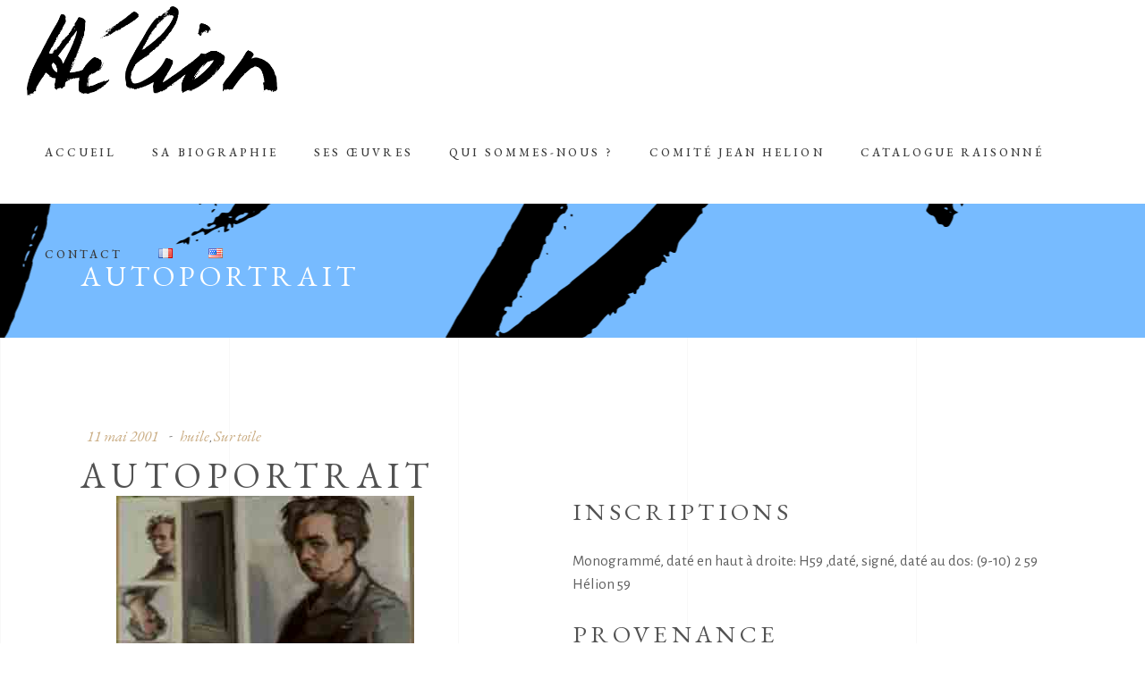

--- FILE ---
content_type: text/html; charset=UTF-8
request_url: https://associationjeanhelion.fr/2001/05/11/catrais1559/
body_size: 17692
content:
<!DOCTYPE html>
<html lang="fr-FR">
<head>
	
		<meta charset="UTF-8"/>
		<link rel="profile" href="http://gmpg.org/xfn/11"/>
		
				<meta name="viewport" content="width=device-width,initial-scale=1,user-scalable=yes">
		<title>AUTOPORTRAIT &#8211; Jean Hélion</title>
<meta name='robots' content='max-image-preview:large' />
<link rel='dns-prefetch' href='//www.googletagmanager.com' />
<link rel='dns-prefetch' href='//fonts.googleapis.com' />
<link rel="alternate" type="application/rss+xml" title="Jean Hélion &raquo; Flux" href="https://associationjeanhelion.fr/feed/" />
<link rel="alternate" title="oEmbed (JSON)" type="application/json+oembed" href="https://associationjeanhelion.fr/wp-json/oembed/1.0/embed?url=https%3A%2F%2Fassociationjeanhelion.fr%2F2001%2F05%2F11%2Fcatrais1559%2F&#038;lang=fr" />
<link rel="alternate" title="oEmbed (XML)" type="text/xml+oembed" href="https://associationjeanhelion.fr/wp-json/oembed/1.0/embed?url=https%3A%2F%2Fassociationjeanhelion.fr%2F2001%2F05%2F11%2Fcatrais1559%2F&#038;format=xml&#038;lang=fr" />
<style id='wp-img-auto-sizes-contain-inline-css' type='text/css'>
img:is([sizes=auto i],[sizes^="auto," i]){contain-intrinsic-size:3000px 1500px}
/*# sourceURL=wp-img-auto-sizes-contain-inline-css */
</style>
<style id='wp-emoji-styles-inline-css' type='text/css'>

	img.wp-smiley, img.emoji {
		display: inline !important;
		border: none !important;
		box-shadow: none !important;
		height: 1em !important;
		width: 1em !important;
		margin: 0 0.07em !important;
		vertical-align: -0.1em !important;
		background: none !important;
		padding: 0 !important;
	}
/*# sourceURL=wp-emoji-styles-inline-css */
</style>
<style id='wp-block-library-inline-css' type='text/css'>
:root{--wp-block-synced-color:#7a00df;--wp-block-synced-color--rgb:122,0,223;--wp-bound-block-color:var(--wp-block-synced-color);--wp-editor-canvas-background:#ddd;--wp-admin-theme-color:#007cba;--wp-admin-theme-color--rgb:0,124,186;--wp-admin-theme-color-darker-10:#006ba1;--wp-admin-theme-color-darker-10--rgb:0,107,160.5;--wp-admin-theme-color-darker-20:#005a87;--wp-admin-theme-color-darker-20--rgb:0,90,135;--wp-admin-border-width-focus:2px}@media (min-resolution:192dpi){:root{--wp-admin-border-width-focus:1.5px}}.wp-element-button{cursor:pointer}:root .has-very-light-gray-background-color{background-color:#eee}:root .has-very-dark-gray-background-color{background-color:#313131}:root .has-very-light-gray-color{color:#eee}:root .has-very-dark-gray-color{color:#313131}:root .has-vivid-green-cyan-to-vivid-cyan-blue-gradient-background{background:linear-gradient(135deg,#00d084,#0693e3)}:root .has-purple-crush-gradient-background{background:linear-gradient(135deg,#34e2e4,#4721fb 50%,#ab1dfe)}:root .has-hazy-dawn-gradient-background{background:linear-gradient(135deg,#faaca8,#dad0ec)}:root .has-subdued-olive-gradient-background{background:linear-gradient(135deg,#fafae1,#67a671)}:root .has-atomic-cream-gradient-background{background:linear-gradient(135deg,#fdd79a,#004a59)}:root .has-nightshade-gradient-background{background:linear-gradient(135deg,#330968,#31cdcf)}:root .has-midnight-gradient-background{background:linear-gradient(135deg,#020381,#2874fc)}:root{--wp--preset--font-size--normal:16px;--wp--preset--font-size--huge:42px}.has-regular-font-size{font-size:1em}.has-larger-font-size{font-size:2.625em}.has-normal-font-size{font-size:var(--wp--preset--font-size--normal)}.has-huge-font-size{font-size:var(--wp--preset--font-size--huge)}.has-text-align-center{text-align:center}.has-text-align-left{text-align:left}.has-text-align-right{text-align:right}.has-fit-text{white-space:nowrap!important}#end-resizable-editor-section{display:none}.aligncenter{clear:both}.items-justified-left{justify-content:flex-start}.items-justified-center{justify-content:center}.items-justified-right{justify-content:flex-end}.items-justified-space-between{justify-content:space-between}.screen-reader-text{border:0;clip-path:inset(50%);height:1px;margin:-1px;overflow:hidden;padding:0;position:absolute;width:1px;word-wrap:normal!important}.screen-reader-text:focus{background-color:#ddd;clip-path:none;color:#444;display:block;font-size:1em;height:auto;left:5px;line-height:normal;padding:15px 23px 14px;text-decoration:none;top:5px;width:auto;z-index:100000}html :where(.has-border-color){border-style:solid}html :where([style*=border-top-color]){border-top-style:solid}html :where([style*=border-right-color]){border-right-style:solid}html :where([style*=border-bottom-color]){border-bottom-style:solid}html :where([style*=border-left-color]){border-left-style:solid}html :where([style*=border-width]){border-style:solid}html :where([style*=border-top-width]){border-top-style:solid}html :where([style*=border-right-width]){border-right-style:solid}html :where([style*=border-bottom-width]){border-bottom-style:solid}html :where([style*=border-left-width]){border-left-style:solid}html :where(img[class*=wp-image-]){height:auto;max-width:100%}:where(figure){margin:0 0 1em}html :where(.is-position-sticky){--wp-admin--admin-bar--position-offset:var(--wp-admin--admin-bar--height,0px)}@media screen and (max-width:600px){html :where(.is-position-sticky){--wp-admin--admin-bar--position-offset:0px}}

/*# sourceURL=wp-block-library-inline-css */
</style><style id='wp-block-image-inline-css' type='text/css'>
.wp-block-image>a,.wp-block-image>figure>a{display:inline-block}.wp-block-image img{box-sizing:border-box;height:auto;max-width:100%;vertical-align:bottom}@media not (prefers-reduced-motion){.wp-block-image img.hide{visibility:hidden}.wp-block-image img.show{animation:show-content-image .4s}}.wp-block-image[style*=border-radius] img,.wp-block-image[style*=border-radius]>a{border-radius:inherit}.wp-block-image.has-custom-border img{box-sizing:border-box}.wp-block-image.aligncenter{text-align:center}.wp-block-image.alignfull>a,.wp-block-image.alignwide>a{width:100%}.wp-block-image.alignfull img,.wp-block-image.alignwide img{height:auto;width:100%}.wp-block-image .aligncenter,.wp-block-image .alignleft,.wp-block-image .alignright,.wp-block-image.aligncenter,.wp-block-image.alignleft,.wp-block-image.alignright{display:table}.wp-block-image .aligncenter>figcaption,.wp-block-image .alignleft>figcaption,.wp-block-image .alignright>figcaption,.wp-block-image.aligncenter>figcaption,.wp-block-image.alignleft>figcaption,.wp-block-image.alignright>figcaption{caption-side:bottom;display:table-caption}.wp-block-image .alignleft{float:left;margin:.5em 1em .5em 0}.wp-block-image .alignright{float:right;margin:.5em 0 .5em 1em}.wp-block-image .aligncenter{margin-left:auto;margin-right:auto}.wp-block-image :where(figcaption){margin-bottom:1em;margin-top:.5em}.wp-block-image.is-style-circle-mask img{border-radius:9999px}@supports ((-webkit-mask-image:none) or (mask-image:none)) or (-webkit-mask-image:none){.wp-block-image.is-style-circle-mask img{border-radius:0;-webkit-mask-image:url('data:image/svg+xml;utf8,<svg viewBox="0 0 100 100" xmlns="http://www.w3.org/2000/svg"><circle cx="50" cy="50" r="50"/></svg>');mask-image:url('data:image/svg+xml;utf8,<svg viewBox="0 0 100 100" xmlns="http://www.w3.org/2000/svg"><circle cx="50" cy="50" r="50"/></svg>');mask-mode:alpha;-webkit-mask-position:center;mask-position:center;-webkit-mask-repeat:no-repeat;mask-repeat:no-repeat;-webkit-mask-size:contain;mask-size:contain}}:root :where(.wp-block-image.is-style-rounded img,.wp-block-image .is-style-rounded img){border-radius:9999px}.wp-block-image figure{margin:0}.wp-lightbox-container{display:flex;flex-direction:column;position:relative}.wp-lightbox-container img{cursor:zoom-in}.wp-lightbox-container img:hover+button{opacity:1}.wp-lightbox-container button{align-items:center;backdrop-filter:blur(16px) saturate(180%);background-color:#5a5a5a40;border:none;border-radius:4px;cursor:zoom-in;display:flex;height:20px;justify-content:center;opacity:0;padding:0;position:absolute;right:16px;text-align:center;top:16px;width:20px;z-index:100}@media not (prefers-reduced-motion){.wp-lightbox-container button{transition:opacity .2s ease}}.wp-lightbox-container button:focus-visible{outline:3px auto #5a5a5a40;outline:3px auto -webkit-focus-ring-color;outline-offset:3px}.wp-lightbox-container button:hover{cursor:pointer;opacity:1}.wp-lightbox-container button:focus{opacity:1}.wp-lightbox-container button:focus,.wp-lightbox-container button:hover,.wp-lightbox-container button:not(:hover):not(:active):not(.has-background){background-color:#5a5a5a40;border:none}.wp-lightbox-overlay{box-sizing:border-box;cursor:zoom-out;height:100vh;left:0;overflow:hidden;position:fixed;top:0;visibility:hidden;width:100%;z-index:100000}.wp-lightbox-overlay .close-button{align-items:center;cursor:pointer;display:flex;justify-content:center;min-height:40px;min-width:40px;padding:0;position:absolute;right:calc(env(safe-area-inset-right) + 16px);top:calc(env(safe-area-inset-top) + 16px);z-index:5000000}.wp-lightbox-overlay .close-button:focus,.wp-lightbox-overlay .close-button:hover,.wp-lightbox-overlay .close-button:not(:hover):not(:active):not(.has-background){background:none;border:none}.wp-lightbox-overlay .lightbox-image-container{height:var(--wp--lightbox-container-height);left:50%;overflow:hidden;position:absolute;top:50%;transform:translate(-50%,-50%);transform-origin:top left;width:var(--wp--lightbox-container-width);z-index:9999999999}.wp-lightbox-overlay .wp-block-image{align-items:center;box-sizing:border-box;display:flex;height:100%;justify-content:center;margin:0;position:relative;transform-origin:0 0;width:100%;z-index:3000000}.wp-lightbox-overlay .wp-block-image img{height:var(--wp--lightbox-image-height);min-height:var(--wp--lightbox-image-height);min-width:var(--wp--lightbox-image-width);width:var(--wp--lightbox-image-width)}.wp-lightbox-overlay .wp-block-image figcaption{display:none}.wp-lightbox-overlay button{background:none;border:none}.wp-lightbox-overlay .scrim{background-color:#fff;height:100%;opacity:.9;position:absolute;width:100%;z-index:2000000}.wp-lightbox-overlay.active{visibility:visible}@media not (prefers-reduced-motion){.wp-lightbox-overlay.active{animation:turn-on-visibility .25s both}.wp-lightbox-overlay.active img{animation:turn-on-visibility .35s both}.wp-lightbox-overlay.show-closing-animation:not(.active){animation:turn-off-visibility .35s both}.wp-lightbox-overlay.show-closing-animation:not(.active) img{animation:turn-off-visibility .25s both}.wp-lightbox-overlay.zoom.active{animation:none;opacity:1;visibility:visible}.wp-lightbox-overlay.zoom.active .lightbox-image-container{animation:lightbox-zoom-in .4s}.wp-lightbox-overlay.zoom.active .lightbox-image-container img{animation:none}.wp-lightbox-overlay.zoom.active .scrim{animation:turn-on-visibility .4s forwards}.wp-lightbox-overlay.zoom.show-closing-animation:not(.active){animation:none}.wp-lightbox-overlay.zoom.show-closing-animation:not(.active) .lightbox-image-container{animation:lightbox-zoom-out .4s}.wp-lightbox-overlay.zoom.show-closing-animation:not(.active) .lightbox-image-container img{animation:none}.wp-lightbox-overlay.zoom.show-closing-animation:not(.active) .scrim{animation:turn-off-visibility .4s forwards}}@keyframes show-content-image{0%{visibility:hidden}99%{visibility:hidden}to{visibility:visible}}@keyframes turn-on-visibility{0%{opacity:0}to{opacity:1}}@keyframes turn-off-visibility{0%{opacity:1;visibility:visible}99%{opacity:0;visibility:visible}to{opacity:0;visibility:hidden}}@keyframes lightbox-zoom-in{0%{transform:translate(calc((-100vw + var(--wp--lightbox-scrollbar-width))/2 + var(--wp--lightbox-initial-left-position)),calc(-50vh + var(--wp--lightbox-initial-top-position))) scale(var(--wp--lightbox-scale))}to{transform:translate(-50%,-50%) scale(1)}}@keyframes lightbox-zoom-out{0%{transform:translate(-50%,-50%) scale(1);visibility:visible}99%{visibility:visible}to{transform:translate(calc((-100vw + var(--wp--lightbox-scrollbar-width))/2 + var(--wp--lightbox-initial-left-position)),calc(-50vh + var(--wp--lightbox-initial-top-position))) scale(var(--wp--lightbox-scale));visibility:hidden}}
/*# sourceURL=https://associationjeanhelion.fr/wp-includes/blocks/image/style.min.css */
</style>
<style id='wp-block-columns-inline-css' type='text/css'>
.wp-block-columns{box-sizing:border-box;display:flex;flex-wrap:wrap!important}@media (min-width:782px){.wp-block-columns{flex-wrap:nowrap!important}}.wp-block-columns{align-items:normal!important}.wp-block-columns.are-vertically-aligned-top{align-items:flex-start}.wp-block-columns.are-vertically-aligned-center{align-items:center}.wp-block-columns.are-vertically-aligned-bottom{align-items:flex-end}@media (max-width:781px){.wp-block-columns:not(.is-not-stacked-on-mobile)>.wp-block-column{flex-basis:100%!important}}@media (min-width:782px){.wp-block-columns:not(.is-not-stacked-on-mobile)>.wp-block-column{flex-basis:0;flex-grow:1}.wp-block-columns:not(.is-not-stacked-on-mobile)>.wp-block-column[style*=flex-basis]{flex-grow:0}}.wp-block-columns.is-not-stacked-on-mobile{flex-wrap:nowrap!important}.wp-block-columns.is-not-stacked-on-mobile>.wp-block-column{flex-basis:0;flex-grow:1}.wp-block-columns.is-not-stacked-on-mobile>.wp-block-column[style*=flex-basis]{flex-grow:0}:where(.wp-block-columns){margin-bottom:1.75em}:where(.wp-block-columns.has-background){padding:1.25em 2.375em}.wp-block-column{flex-grow:1;min-width:0;overflow-wrap:break-word;word-break:break-word}.wp-block-column.is-vertically-aligned-top{align-self:flex-start}.wp-block-column.is-vertically-aligned-center{align-self:center}.wp-block-column.is-vertically-aligned-bottom{align-self:flex-end}.wp-block-column.is-vertically-aligned-stretch{align-self:stretch}.wp-block-column.is-vertically-aligned-bottom,.wp-block-column.is-vertically-aligned-center,.wp-block-column.is-vertically-aligned-top{width:100%}
/*# sourceURL=https://associationjeanhelion.fr/wp-includes/blocks/columns/style.min.css */
</style>
<style id='global-styles-inline-css' type='text/css'>
:root{--wp--preset--aspect-ratio--square: 1;--wp--preset--aspect-ratio--4-3: 4/3;--wp--preset--aspect-ratio--3-4: 3/4;--wp--preset--aspect-ratio--3-2: 3/2;--wp--preset--aspect-ratio--2-3: 2/3;--wp--preset--aspect-ratio--16-9: 16/9;--wp--preset--aspect-ratio--9-16: 9/16;--wp--preset--color--black: #000000;--wp--preset--color--cyan-bluish-gray: #abb8c3;--wp--preset--color--white: #ffffff;--wp--preset--color--pale-pink: #f78da7;--wp--preset--color--vivid-red: #cf2e2e;--wp--preset--color--luminous-vivid-orange: #ff6900;--wp--preset--color--luminous-vivid-amber: #fcb900;--wp--preset--color--light-green-cyan: #7bdcb5;--wp--preset--color--vivid-green-cyan: #00d084;--wp--preset--color--pale-cyan-blue: #8ed1fc;--wp--preset--color--vivid-cyan-blue: #0693e3;--wp--preset--color--vivid-purple: #9b51e0;--wp--preset--gradient--vivid-cyan-blue-to-vivid-purple: linear-gradient(135deg,rgb(6,147,227) 0%,rgb(155,81,224) 100%);--wp--preset--gradient--light-green-cyan-to-vivid-green-cyan: linear-gradient(135deg,rgb(122,220,180) 0%,rgb(0,208,130) 100%);--wp--preset--gradient--luminous-vivid-amber-to-luminous-vivid-orange: linear-gradient(135deg,rgb(252,185,0) 0%,rgb(255,105,0) 100%);--wp--preset--gradient--luminous-vivid-orange-to-vivid-red: linear-gradient(135deg,rgb(255,105,0) 0%,rgb(207,46,46) 100%);--wp--preset--gradient--very-light-gray-to-cyan-bluish-gray: linear-gradient(135deg,rgb(238,238,238) 0%,rgb(169,184,195) 100%);--wp--preset--gradient--cool-to-warm-spectrum: linear-gradient(135deg,rgb(74,234,220) 0%,rgb(151,120,209) 20%,rgb(207,42,186) 40%,rgb(238,44,130) 60%,rgb(251,105,98) 80%,rgb(254,248,76) 100%);--wp--preset--gradient--blush-light-purple: linear-gradient(135deg,rgb(255,206,236) 0%,rgb(152,150,240) 100%);--wp--preset--gradient--blush-bordeaux: linear-gradient(135deg,rgb(254,205,165) 0%,rgb(254,45,45) 50%,rgb(107,0,62) 100%);--wp--preset--gradient--luminous-dusk: linear-gradient(135deg,rgb(255,203,112) 0%,rgb(199,81,192) 50%,rgb(65,88,208) 100%);--wp--preset--gradient--pale-ocean: linear-gradient(135deg,rgb(255,245,203) 0%,rgb(182,227,212) 50%,rgb(51,167,181) 100%);--wp--preset--gradient--electric-grass: linear-gradient(135deg,rgb(202,248,128) 0%,rgb(113,206,126) 100%);--wp--preset--gradient--midnight: linear-gradient(135deg,rgb(2,3,129) 0%,rgb(40,116,252) 100%);--wp--preset--font-size--small: 13px;--wp--preset--font-size--medium: 20px;--wp--preset--font-size--large: 36px;--wp--preset--font-size--x-large: 42px;--wp--preset--spacing--20: 0.44rem;--wp--preset--spacing--30: 0.67rem;--wp--preset--spacing--40: 1rem;--wp--preset--spacing--50: 1.5rem;--wp--preset--spacing--60: 2.25rem;--wp--preset--spacing--70: 3.38rem;--wp--preset--spacing--80: 5.06rem;--wp--preset--shadow--natural: 6px 6px 9px rgba(0, 0, 0, 0.2);--wp--preset--shadow--deep: 12px 12px 50px rgba(0, 0, 0, 0.4);--wp--preset--shadow--sharp: 6px 6px 0px rgba(0, 0, 0, 0.2);--wp--preset--shadow--outlined: 6px 6px 0px -3px rgb(255, 255, 255), 6px 6px rgb(0, 0, 0);--wp--preset--shadow--crisp: 6px 6px 0px rgb(0, 0, 0);}:where(.is-layout-flex){gap: 0.5em;}:where(.is-layout-grid){gap: 0.5em;}body .is-layout-flex{display: flex;}.is-layout-flex{flex-wrap: wrap;align-items: center;}.is-layout-flex > :is(*, div){margin: 0;}body .is-layout-grid{display: grid;}.is-layout-grid > :is(*, div){margin: 0;}:where(.wp-block-columns.is-layout-flex){gap: 2em;}:where(.wp-block-columns.is-layout-grid){gap: 2em;}:where(.wp-block-post-template.is-layout-flex){gap: 1.25em;}:where(.wp-block-post-template.is-layout-grid){gap: 1.25em;}.has-black-color{color: var(--wp--preset--color--black) !important;}.has-cyan-bluish-gray-color{color: var(--wp--preset--color--cyan-bluish-gray) !important;}.has-white-color{color: var(--wp--preset--color--white) !important;}.has-pale-pink-color{color: var(--wp--preset--color--pale-pink) !important;}.has-vivid-red-color{color: var(--wp--preset--color--vivid-red) !important;}.has-luminous-vivid-orange-color{color: var(--wp--preset--color--luminous-vivid-orange) !important;}.has-luminous-vivid-amber-color{color: var(--wp--preset--color--luminous-vivid-amber) !important;}.has-light-green-cyan-color{color: var(--wp--preset--color--light-green-cyan) !important;}.has-vivid-green-cyan-color{color: var(--wp--preset--color--vivid-green-cyan) !important;}.has-pale-cyan-blue-color{color: var(--wp--preset--color--pale-cyan-blue) !important;}.has-vivid-cyan-blue-color{color: var(--wp--preset--color--vivid-cyan-blue) !important;}.has-vivid-purple-color{color: var(--wp--preset--color--vivid-purple) !important;}.has-black-background-color{background-color: var(--wp--preset--color--black) !important;}.has-cyan-bluish-gray-background-color{background-color: var(--wp--preset--color--cyan-bluish-gray) !important;}.has-white-background-color{background-color: var(--wp--preset--color--white) !important;}.has-pale-pink-background-color{background-color: var(--wp--preset--color--pale-pink) !important;}.has-vivid-red-background-color{background-color: var(--wp--preset--color--vivid-red) !important;}.has-luminous-vivid-orange-background-color{background-color: var(--wp--preset--color--luminous-vivid-orange) !important;}.has-luminous-vivid-amber-background-color{background-color: var(--wp--preset--color--luminous-vivid-amber) !important;}.has-light-green-cyan-background-color{background-color: var(--wp--preset--color--light-green-cyan) !important;}.has-vivid-green-cyan-background-color{background-color: var(--wp--preset--color--vivid-green-cyan) !important;}.has-pale-cyan-blue-background-color{background-color: var(--wp--preset--color--pale-cyan-blue) !important;}.has-vivid-cyan-blue-background-color{background-color: var(--wp--preset--color--vivid-cyan-blue) !important;}.has-vivid-purple-background-color{background-color: var(--wp--preset--color--vivid-purple) !important;}.has-black-border-color{border-color: var(--wp--preset--color--black) !important;}.has-cyan-bluish-gray-border-color{border-color: var(--wp--preset--color--cyan-bluish-gray) !important;}.has-white-border-color{border-color: var(--wp--preset--color--white) !important;}.has-pale-pink-border-color{border-color: var(--wp--preset--color--pale-pink) !important;}.has-vivid-red-border-color{border-color: var(--wp--preset--color--vivid-red) !important;}.has-luminous-vivid-orange-border-color{border-color: var(--wp--preset--color--luminous-vivid-orange) !important;}.has-luminous-vivid-amber-border-color{border-color: var(--wp--preset--color--luminous-vivid-amber) !important;}.has-light-green-cyan-border-color{border-color: var(--wp--preset--color--light-green-cyan) !important;}.has-vivid-green-cyan-border-color{border-color: var(--wp--preset--color--vivid-green-cyan) !important;}.has-pale-cyan-blue-border-color{border-color: var(--wp--preset--color--pale-cyan-blue) !important;}.has-vivid-cyan-blue-border-color{border-color: var(--wp--preset--color--vivid-cyan-blue) !important;}.has-vivid-purple-border-color{border-color: var(--wp--preset--color--vivid-purple) !important;}.has-vivid-cyan-blue-to-vivid-purple-gradient-background{background: var(--wp--preset--gradient--vivid-cyan-blue-to-vivid-purple) !important;}.has-light-green-cyan-to-vivid-green-cyan-gradient-background{background: var(--wp--preset--gradient--light-green-cyan-to-vivid-green-cyan) !important;}.has-luminous-vivid-amber-to-luminous-vivid-orange-gradient-background{background: var(--wp--preset--gradient--luminous-vivid-amber-to-luminous-vivid-orange) !important;}.has-luminous-vivid-orange-to-vivid-red-gradient-background{background: var(--wp--preset--gradient--luminous-vivid-orange-to-vivid-red) !important;}.has-very-light-gray-to-cyan-bluish-gray-gradient-background{background: var(--wp--preset--gradient--very-light-gray-to-cyan-bluish-gray) !important;}.has-cool-to-warm-spectrum-gradient-background{background: var(--wp--preset--gradient--cool-to-warm-spectrum) !important;}.has-blush-light-purple-gradient-background{background: var(--wp--preset--gradient--blush-light-purple) !important;}.has-blush-bordeaux-gradient-background{background: var(--wp--preset--gradient--blush-bordeaux) !important;}.has-luminous-dusk-gradient-background{background: var(--wp--preset--gradient--luminous-dusk) !important;}.has-pale-ocean-gradient-background{background: var(--wp--preset--gradient--pale-ocean) !important;}.has-electric-grass-gradient-background{background: var(--wp--preset--gradient--electric-grass) !important;}.has-midnight-gradient-background{background: var(--wp--preset--gradient--midnight) !important;}.has-small-font-size{font-size: var(--wp--preset--font-size--small) !important;}.has-medium-font-size{font-size: var(--wp--preset--font-size--medium) !important;}.has-large-font-size{font-size: var(--wp--preset--font-size--large) !important;}.has-x-large-font-size{font-size: var(--wp--preset--font-size--x-large) !important;}
:where(.wp-block-columns.is-layout-flex){gap: 2em;}:where(.wp-block-columns.is-layout-grid){gap: 2em;}
/*# sourceURL=global-styles-inline-css */
</style>
<style id='core-block-supports-inline-css' type='text/css'>
.wp-container-core-columns-is-layout-9d6595d7{flex-wrap:nowrap;}
/*# sourceURL=core-block-supports-inline-css */
</style>

<style id='classic-theme-styles-inline-css' type='text/css'>
/*! This file is auto-generated */
.wp-block-button__link{color:#fff;background-color:#32373c;border-radius:9999px;box-shadow:none;text-decoration:none;padding:calc(.667em + 2px) calc(1.333em + 2px);font-size:1.125em}.wp-block-file__button{background:#32373c;color:#fff;text-decoration:none}
/*# sourceURL=/wp-includes/css/classic-themes.min.css */
</style>
<link rel='stylesheet' id='fontawesome-free-css' href='https://associationjeanhelion.fr/wp-content/plugins/getwid/vendors/fontawesome-free/css/all.min.css?ver=5.5.0' type='text/css' media='all' />
<link rel='stylesheet' id='slick-css' href='https://associationjeanhelion.fr/wp-content/plugins/getwid/vendors/slick/slick/slick.min.css?ver=1.9.0' type='text/css' media='all' />
<link rel='stylesheet' id='slick-theme-css' href='https://associationjeanhelion.fr/wp-content/plugins/getwid/vendors/slick/slick/slick-theme.min.css?ver=1.9.0' type='text/css' media='all' />
<link rel='stylesheet' id='mp-fancybox-css' href='https://associationjeanhelion.fr/wp-content/plugins/getwid/vendors/mp-fancybox/jquery.fancybox.min.css?ver=3.5.7-mp.1' type='text/css' media='all' />
<link rel='stylesheet' id='getwid-blocks-css' href='https://associationjeanhelion.fr/wp-content/plugins/getwid/assets/css/blocks.style.css?ver=2.1.3' type='text/css' media='all' />
<style id='getwid-blocks-inline-css' type='text/css'>
.wp-block-getwid-section .wp-block-getwid-section__wrapper .wp-block-getwid-section__inner-wrapper{max-width: 1100px;}
/*# sourceURL=getwid-blocks-inline-css */
</style>
<link rel='stylesheet' id='contact-form-7-css' href='https://associationjeanhelion.fr/wp-content/plugins/contact-form-7/includes/css/styles.css?ver=6.1.4' type='text/css' media='all' />
<link rel='stylesheet' id='musea-shows-style-css' href='https://associationjeanhelion.fr/wp-content/plugins/musea-shows/assets/css/shows.min.css?ver=6.9' type='text/css' media='all' />
<link rel='stylesheet' id='musea-shows-responsive-style-css' href='https://associationjeanhelion.fr/wp-content/plugins/musea-shows/assets/css/shows-responsive.min.css?ver=6.9' type='text/css' media='all' />
<link rel='stylesheet' id='musea-select-default-style-css' href='https://associationjeanhelion.fr/wp-content/themes/musea/style.css?ver=6.9' type='text/css' media='all' />
<link rel='stylesheet' id='musea-select-modules-css' href='https://associationjeanhelion.fr/wp-content/themes/musea/assets/css/modules.min.css?ver=6.9' type='text/css' media='all' />
<link rel='stylesheet' id='musea-select-dripicons-css' href='https://associationjeanhelion.fr/wp-content/themes/musea/framework/lib/icons-pack/dripicons/dripicons.css?ver=6.9' type='text/css' media='all' />
<link rel='stylesheet' id='musea-select-font_elegant-css' href='https://associationjeanhelion.fr/wp-content/themes/musea/framework/lib/icons-pack/elegant-icons/style.min.css?ver=6.9' type='text/css' media='all' />
<link rel='stylesheet' id='musea-select-font_awesome-css' href='https://associationjeanhelion.fr/wp-content/themes/musea/framework/lib/icons-pack/font-awesome/css/all.min.css?ver=6.9' type='text/css' media='all' />
<link rel='stylesheet' id='musea-select-ion_icons-css' href='https://associationjeanhelion.fr/wp-content/themes/musea/framework/lib/icons-pack/ion-icons/css/ionicons.min.css?ver=6.9' type='text/css' media='all' />
<link rel='stylesheet' id='musea-select-linea_icons-css' href='https://associationjeanhelion.fr/wp-content/themes/musea/framework/lib/icons-pack/linea-icons/style.css?ver=6.9' type='text/css' media='all' />
<link rel='stylesheet' id='musea-select-linear_icons-css' href='https://associationjeanhelion.fr/wp-content/themes/musea/framework/lib/icons-pack/linear-icons/style.css?ver=6.9' type='text/css' media='all' />
<link rel='stylesheet' id='musea-select-simple_line_icons-css' href='https://associationjeanhelion.fr/wp-content/themes/musea/framework/lib/icons-pack/simple-line-icons/simple-line-icons.css?ver=6.9' type='text/css' media='all' />
<link rel='stylesheet' id='mediaelement-css' href='https://associationjeanhelion.fr/wp-includes/js/mediaelement/mediaelementplayer-legacy.min.css?ver=4.2.17' type='text/css' media='all' />
<link rel='stylesheet' id='wp-mediaelement-css' href='https://associationjeanhelion.fr/wp-includes/js/mediaelement/wp-mediaelement.min.css?ver=6.9' type='text/css' media='all' />
<link rel='stylesheet' id='musea-select-modules-responsive-css' href='https://associationjeanhelion.fr/wp-content/themes/musea/assets/css/modules-responsive.min.css?ver=6.9' type='text/css' media='all' />
<link rel='stylesheet' id='musea-select-google-fonts-css' href='https://fonts.googleapis.com/css?family=Cinzel%3A100.200%2C300%2C300i%2C400%2C400i%2C500%2C600%2C700%2C800%2C900%7CEB+Garamond%3A100.200%2C300%2C300i%2C400%2C400i%2C500%2C600%2C700%2C800%2C900%7CAlegreya+Sans%3A100.200%2C300%2C300i%2C400%2C400i%2C500%2C600%2C700%2C800%2C900%7COpen+Sans%3A100.200%2C300%2C300i%2C400%2C400i%2C500%2C600%2C700%2C800%2C900&#038;subset=latin-ext&#038;ver=1.0.0' type='text/css' media='all' />
<link rel='stylesheet' id='wpdreams-ajaxsearchpro-instances-css' href='https://associationjeanhelion.fr/wp-content/uploads/asp_upload/style.instances-ho-is-po-no-da-au-se.css?ver=mnUiPv' type='text/css' media='all' />
<script type="text/javascript" src="https://associationjeanhelion.fr/wp-includes/js/jquery/jquery.min.js?ver=3.7.1" id="jquery-core-js"></script>
<script type="text/javascript" src="https://associationjeanhelion.fr/wp-includes/js/jquery/jquery-migrate.min.js?ver=3.4.1" id="jquery-migrate-js"></script>

<!-- Extrait de code de la balise Google (gtag.js) ajouté par Site Kit -->
<!-- Extrait Google Analytics ajouté par Site Kit -->
<script type="text/javascript" src="https://www.googletagmanager.com/gtag/js?id=G-YJJHNLYVMH" id="google_gtagjs-js" async></script>
<script type="text/javascript" id="google_gtagjs-js-after">
/* <![CDATA[ */
window.dataLayer = window.dataLayer || [];function gtag(){dataLayer.push(arguments);}
gtag("set","linker",{"domains":["associationjeanhelion.fr"]});
gtag("js", new Date());
gtag("set", "developer_id.dZTNiMT", true);
gtag("config", "G-YJJHNLYVMH");
//# sourceURL=google_gtagjs-js-after
/* ]]> */
</script>
<link rel="https://api.w.org/" href="https://associationjeanhelion.fr/wp-json/" /><link rel="alternate" title="JSON" type="application/json" href="https://associationjeanhelion.fr/wp-json/wp/v2/posts/18154" /><link rel="EditURI" type="application/rsd+xml" title="RSD" href="https://associationjeanhelion.fr/xmlrpc.php?rsd" />
<meta name="generator" content="WordPress 6.9" />
<link rel="canonical" href="https://associationjeanhelion.fr/2001/05/11/catrais1559/" />
<link rel='shortlink' href='https://associationjeanhelion.fr/?p=18154' />
<meta name="generator" content="Site Kit by Google 1.170.0" />                <link href='//fonts.googleapis.com/css?family=Open+Sans:300|Open+Sans:400|Open+Sans:700' rel='stylesheet' type='text/css'>
                                <link href='//fonts.googleapis.com/css?family=Lato:300|Lato:400|Lato:700' rel='stylesheet' type='text/css'>
                <meta name="generator" content="Powered by WPBakery Page Builder - drag and drop page builder for WordPress."/>
<meta name="generator" content="Powered by Slider Revolution 6.6.8 - responsive, Mobile-Friendly Slider Plugin for WordPress with comfortable drag and drop interface." />
            <style type="text/css">
                @font-face {
                    font-family: 'asppsicons2';
                    src: url('https://associationjeanhelion.fr/wp-content/plugins/ajax-search-pro/css/fonts/icons/icons2.eot');
                    src: url('https://associationjeanhelion.fr/wp-content/plugins/ajax-search-pro/css/fonts/icons/icons2.eot?#iefix') format('embedded-opentype'),
                    url('https://associationjeanhelion.fr/wp-content/plugins/ajax-search-pro/css/fonts/icons/icons2.woff2') format('woff2'),
                    url('https://associationjeanhelion.fr/wp-content/plugins/ajax-search-pro/css/fonts/icons/icons2.woff') format('woff'),
                    url('https://associationjeanhelion.fr/wp-content/plugins/ajax-search-pro/css/fonts/icons/icons2.ttf') format('truetype'),
                    url('https://associationjeanhelion.fr/wp-content/plugins/ajax-search-pro/css/fonts/icons/icons2.svg#icons') format('svg');
                    font-weight: normal;
                    font-style: normal;
                }
                                .asp_m{height: 0;}            </style>
                        <script type="text/javascript">
                if ( typeof _ASP !== "undefined" && _ASP !== null && typeof _ASP.initialize !== "undefined" )
                    _ASP.initialize();
            </script>
            <link rel="icon" href="https://associationjeanhelion.fr/wp-content/uploads/2019/09/cropped-Signature-Helion2l-32x32.png" sizes="32x32" />
<link rel="icon" href="https://associationjeanhelion.fr/wp-content/uploads/2019/09/cropped-Signature-Helion2l-192x192.png" sizes="192x192" />
<link rel="apple-touch-icon" href="https://associationjeanhelion.fr/wp-content/uploads/2019/09/cropped-Signature-Helion2l-180x180.png" />
<meta name="msapplication-TileImage" content="https://associationjeanhelion.fr/wp-content/uploads/2019/09/cropped-Signature-Helion2l-270x270.png" />
<script>function setREVStartSize(e){
			//window.requestAnimationFrame(function() {
				window.RSIW = window.RSIW===undefined ? window.innerWidth : window.RSIW;
				window.RSIH = window.RSIH===undefined ? window.innerHeight : window.RSIH;
				try {
					var pw = document.getElementById(e.c).parentNode.offsetWidth,
						newh;
					pw = pw===0 || isNaN(pw) || (e.l=="fullwidth" || e.layout=="fullwidth") ? window.RSIW : pw;
					e.tabw = e.tabw===undefined ? 0 : parseInt(e.tabw);
					e.thumbw = e.thumbw===undefined ? 0 : parseInt(e.thumbw);
					e.tabh = e.tabh===undefined ? 0 : parseInt(e.tabh);
					e.thumbh = e.thumbh===undefined ? 0 : parseInt(e.thumbh);
					e.tabhide = e.tabhide===undefined ? 0 : parseInt(e.tabhide);
					e.thumbhide = e.thumbhide===undefined ? 0 : parseInt(e.thumbhide);
					e.mh = e.mh===undefined || e.mh=="" || e.mh==="auto" ? 0 : parseInt(e.mh,0);
					if(e.layout==="fullscreen" || e.l==="fullscreen")
						newh = Math.max(e.mh,window.RSIH);
					else{
						e.gw = Array.isArray(e.gw) ? e.gw : [e.gw];
						for (var i in e.rl) if (e.gw[i]===undefined || e.gw[i]===0) e.gw[i] = e.gw[i-1];
						e.gh = e.el===undefined || e.el==="" || (Array.isArray(e.el) && e.el.length==0)? e.gh : e.el;
						e.gh = Array.isArray(e.gh) ? e.gh : [e.gh];
						for (var i in e.rl) if (e.gh[i]===undefined || e.gh[i]===0) e.gh[i] = e.gh[i-1];
											
						var nl = new Array(e.rl.length),
							ix = 0,
							sl;
						e.tabw = e.tabhide>=pw ? 0 : e.tabw;
						e.thumbw = e.thumbhide>=pw ? 0 : e.thumbw;
						e.tabh = e.tabhide>=pw ? 0 : e.tabh;
						e.thumbh = e.thumbhide>=pw ? 0 : e.thumbh;
						for (var i in e.rl) nl[i] = e.rl[i]<window.RSIW ? 0 : e.rl[i];
						sl = nl[0];
						for (var i in nl) if (sl>nl[i] && nl[i]>0) { sl = nl[i]; ix=i;}
						var m = pw>(e.gw[ix]+e.tabw+e.thumbw) ? 1 : (pw-(e.tabw+e.thumbw)) / (e.gw[ix]);
						newh =  (e.gh[ix] * m) + (e.tabh + e.thumbh);
					}
					var el = document.getElementById(e.c);
					if (el!==null && el) el.style.height = newh+"px";
					el = document.getElementById(e.c+"_wrapper");
					if (el!==null && el) {
						el.style.height = newh+"px";
						el.style.display = "block";
					}
				} catch(e){
					console.log("Failure at Presize of Slider:" + e)
				}
			//});
		  };</script>
		<style type="text/css" id="wp-custom-css">
			.eltdf-contact-form-main .eltdf-vail-half {
  width: 48%;
  float: left;
}

span.item_text:hover {
	color: #77bbff !important;
}

.eltdf-light-header .eltdf-page-header>div:not(.eltdf-sticky-header):not(.fixed) .eltdf-main-menu>ul>li>a {
    text-shadow: #000 0px 0px 10px;
}

.eltdf-main-menu>ul>li>a>span.item_outer:before {
	border-top: 1px solid #77bbff;
}

.eltdf-drop-down .second .inner ul li.current-menu-ancestor>a, .eltdf-drop-down .second .inner ul li.current-menu-item>a {
    color: #77bbff;
}

.eltdf-btn.eltdf-btn-outline-slit svg rect {
    stroke: #77bbff; 
}

.eltdf-contact-form-main .eltdf-vail-3 {
  width: 30%;
  float: left;
  margin-right: 4%;
}
.eltdf-contact-form-main .eltdf-vail-3l {
  width: 30%;
  float: left;
  margin-right: 0%;
}

.eltdf-contact-form-main .eltdf-vail-solo {
  width: 50%;
}

.eltdf-contact-form-main .eltdf-vail-half:nth-child(odd) {
  margin-right: 4%;
}

body .pp_pic_holder .pp_description, body .pp_pic_holder .pp_gallery, body .pp_pic_holder .ppt {
    display: block!important;
}

body .pp_pic_holder .pp_details .pp_nav {
   width: 33%;
}

.pp_expand {
	display: none !important;
}


.lang-item>a>span.item_outer {
height : 15px;
}

.eltdf-ps-date {
	visibility: hidden;
}

.eltdf-ps-content-item {
	margin-top: 50px !important
}

.eltdf-post-image {
	display: none !important;
}

.searchsettings {
	position: inherit !important;
}

.results {
	height: auto !important
}

.eltdf-post-info-author {
  display: none !important;
}

.eltdf-related-posts-holder {
	display: none !important;
}

.prosettings, .promagnifier, .probox, div.innericon, input.orig, proclose {
	    height: 68px !important;
}

input.orig {
	font-size : 2em !important;
}

input.orig::placeholder {
	font-size : 1em !important;
}

.wpcf7-form textarea {
    background-color: #f5f5f5!important; /* Choisissez votre teinte de gris ici. */
}

.wpcf7-not-valid-tip {
	background-color: red !important;
	color:white!important;
}

.biobleu {
  border-radius: 50px;
	overflow : hidden;
  margin: 2% 0;
	padding : 2%;
}		</style>
		<noscript><style> .wpb_animate_when_almost_visible { opacity: 1; }</style></noscript><link rel='stylesheet' id='rs-plugin-settings-css' href='https://associationjeanhelion.fr/wp-content/plugins/revslider/public/assets/css/rs6.css?ver=6.6.8' type='text/css' media='all' />
<style id='rs-plugin-settings-inline-css' type='text/css'>
#rs-demo-id {}
/*# sourceURL=rs-plugin-settings-inline-css */
</style>
</head>
<body class="wp-singular post-template-default single single-post postid-18154 single-format-standard wp-theme-musea musea-core-1.0.5 musea-shows-1.0.4 musea-ver-1.7 eltdf-smooth-scroll eltdf-grid-1300 eltdf-page-background-grid-enabled eltdf-fullscreen-search-with-passepartout eltdf-empty-google-api eltdf-wide-dropdown-menu-content-in-grid eltdf-empty-fs-menu-svg-close eltdf-empty-sidearea-svg-close eltdf-dark-header eltdf-no-behavior eltdf-dropdown-animate-height eltdf-header-standard eltdf-menu-area-shadow-disable eltdf-menu-area-in-grid-shadow-disable eltdf-menu-area-border-disable eltdf-menu-area-in-grid-border-disable eltdf-logo-area-border-disable eltdf-logo-area-in-grid-border-disable eltdf-default-mobile-header eltdf-sticky-up-mobile-header wpb-js-composer js-comp-ver-6.10.0 vc_responsive" itemscope itemtype="https://schema.org/WebPage">
    <div class="eltdf-wrapper">
        <div class="eltdf-wrapper-inner">
            
<header class="eltdf-page-header">
		
				
	<div class="eltdf-menu-area eltdf-menu-right">
				
						
			<div class="eltdf-vertical-align-containers">
				<div class="eltdf-position-left"><!--
				 --><div class="eltdf-position-left-inner">
						
	
	<div class="eltdf-logo-wrapper">
		<a itemprop="url" href="https://associationjeanhelion.fr/" style="height: 100px;">
			<img itemprop="image" class="eltdf-normal-logo" src="https://associationjeanhelion.fr/wp-content/uploads/2019/09/Signature-Helion3.png" width="560" height="200"  alt="logo"/>
			<img itemprop="image" class="eltdf-dark-logo" src="https://associationjeanhelion.fr/wp-content/uploads/2019/09/Signature-Helion2.png" width="2157" height="770"  alt="dark logo"/>			<img itemprop="image" class="eltdf-light-logo" src="https://associationjeanhelion.fr/wp-content/uploads/2019/09/Signature-Helion5.png" width="560" height="272"  alt="light logo"/>		</a>
	</div>

											</div>
				</div>
								<div class="eltdf-position-right"><!--
				 --><div class="eltdf-position-right-inner">
														
	<nav class="eltdf-main-menu eltdf-drop-down eltdf-default-nav">
		<ul id="menu-main-menu" class="clearfix"><li id="nav-menu-item-2972" class="menu-item menu-item-type-post_type menu-item-object-page menu-item-home  narrow"><a href="https://associationjeanhelion.fr/" class=""><span class="item_outer"><span class="item_text">Accueil</span></span></a></li>
<li id="nav-menu-item-2711" class="menu-item menu-item-type-post_type menu-item-object-page menu-item-has-children  has_sub narrow"><a href="https://associationjeanhelion.fr/biographie-jean-helion/" class=""><span class="item_outer"><span class="item_text">Sa Biographie</span><i class="eltdf-menu-arrow fa fa-angle-down"></i></span></a>
<div class="second"><div class="inner"><ul>
	<li id="nav-menu-item-3173" class="menu-item menu-item-type-post_type menu-item-object-page "><a href="https://associationjeanhelion.fr/biographie-jean-helion/" class=""><span class="item_outer"><span class="item_text">Biographie Jean Hélion</span></span></a></li>
	<li id="nav-menu-item-2754" class="menu-item menu-item-type-post_type menu-item-object-page "><a href="https://associationjeanhelion.fr/biographie-jean-helion/preface-de-phillippe-davout/" class=""><span class="item_outer"><span class="item_text">Préface de Philippe d’Avout</span></span></a></li>
	<li id="nav-menu-item-2862" class="menu-item menu-item-type-post_type menu-item-object-page "><a href="https://associationjeanhelion.fr/bibliographie/" class=""><span class="item_outer"><span class="item_text">Bibliographie</span></span></a></li>
	<li id="nav-menu-item-2860" class="menu-item menu-item-type-post_type menu-item-object-page "><a href="https://associationjeanhelion.fr/expositions/" class=""><span class="item_outer"><span class="item_text">Expositions</span></span></a></li>
	<li id="nav-menu-item-20315" class="menu-item menu-item-type-post_type menu-item-object-page "><a href="https://associationjeanhelion.fr/musees-collections-publiques/" class=""><span class="item_outer"><span class="item_text">Musées – Collections publiques</span></span></a></li>
</ul></div></div>
</li>
<li id="nav-menu-item-2710" class="menu-item menu-item-type-post_type menu-item-object-page  narrow"><a href="https://associationjeanhelion.fr/expositions/galerie/" class=""><span class="item_outer"><span class="item_text">Ses œuvres</span></span></a></li>
<li id="nav-menu-item-2787" class="menu-item menu-item-type-post_type menu-item-object-page menu-item-has-children  has_sub narrow"><a href="https://associationjeanhelion.fr/qui-sommes-nous/" class=""><span class="item_outer"><span class="item_text">Qui sommes-nous ?</span><i class="eltdf-menu-arrow fa fa-angle-down"></i></span></a>
<div class="second"><div class="inner"><ul>
	<li id="nav-menu-item-3174" class="menu-item menu-item-type-post_type menu-item-object-page "><a href="https://associationjeanhelion.fr/qui-sommes-nous/" class=""><span class="item_outer"><span class="item_text">Qui sommes-nous ?</span></span></a></li>
	<li id="nav-menu-item-2925" class="menu-item menu-item-type-post_type menu-item-object-page "><a href="https://associationjeanhelion.fr/qui-sommes-nous/" class=""><span class="item_outer"><span class="item_text">L&rsquo;Association Jean Hélion</span></span></a></li>
	<li id="nav-menu-item-2788" class="menu-item menu-item-type-post_type menu-item-object-page "><a href="https://associationjeanhelion.fr/qui-sommes-nous/bulletin-adhesion/" class=""><span class="item_outer"><span class="item_text">Adhérer à l&rsquo;association</span></span></a></li>
</ul></div></div>
</li>
<li id="nav-menu-item-2789" class="menu-item menu-item-type-post_type menu-item-object-page menu-item-has-children  has_sub narrow"><a href="https://associationjeanhelion.fr/qui-sommes-nous/association-jean-helion/" class=""><span class="item_outer"><span class="item_text">Comité Jean Helion</span><i class="eltdf-menu-arrow fa fa-angle-down"></i></span></a>
<div class="second"><div class="inner"><ul>
	<li id="nav-menu-item-3175" class="menu-item menu-item-type-post_type menu-item-object-page "><a href="https://associationjeanhelion.fr/qui-sommes-nous/association-jean-helion/" class=""><span class="item_outer"><span class="item_text">Comité Jean Hélion</span></span></a></li>
	<li id="nav-menu-item-2859" class="menu-item menu-item-type-post_type menu-item-object-page "><a href="https://associationjeanhelion.fr/qui-sommes-nous/association-jean-helion/demande-dexamen-dune-oeuvre/" class=""><span class="item_outer"><span class="item_text">Examen peinture</span></span></a></li>
	<li id="nav-menu-item-27913" class="menu-item menu-item-type-post_type menu-item-object-page "><a href="https://associationjeanhelion.fr/qui-sommes-nous/association-jean-helion/integration-dune-oeuvre-dans-le-catalogue/" class=""><span class="item_outer"><span class="item_text">Chantier Catalogue d&rsquo;œuvres sur papier</span></span></a></li>
</ul></div></div>
</li>
<li id="nav-menu-item-3134" class="menu-item menu-item-type-post_type menu-item-object-page  narrow"><a href="https://associationjeanhelion.fr/catalogue-raisonne/" class=""><span class="item_outer"><span class="item_text">Catalogue raisonné</span></span></a></li>
<li id="nav-menu-item-2861" class="menu-item menu-item-type-post_type menu-item-object-page  narrow"><a href="https://associationjeanhelion.fr/contact/" class=""><span class="item_outer"><span class="item_text">Contact</span></span></a></li>
<li id="nav-menu-item-3102-fr" class="lang-item lang-item-70 lang-item-fr current-lang lang-item-first menu-item menu-item-type-custom menu-item-object-custom menu-item-home  narrow"><a href="https://associationjeanhelion.fr/" class=""><span class="item_outer"><span class="item_text"><img src="[data-uri]" alt="Français" width="16" height="11" style="width: 16px; height: 11px;" /></span></span></a></li>
<li id="nav-menu-item-3102-en" class="lang-item lang-item-73 lang-item-en no-translation menu-item menu-item-type-custom menu-item-object-custom  narrow"><a href="https://associationjeanhelion.fr/en/accueil-english/" class=""><span class="item_outer"><span class="item_text"><img src="[data-uri]" alt="English" width="16" height="11" style="width: 16px; height: 11px;" /></span></span></a></li>
</ul>	</nav>

																	</div>
				</div>
			</div>
			
			</div>
			
		
		
	</header>


<header class="eltdf-mobile-header">
		
	<div class="eltdf-mobile-header-inner">
		<div class="eltdf-mobile-header-holder">
			            <div class="eltdf-grid">
                            <div class="eltdf-vertical-align-containers">
                    <div class="eltdf-position-left"><!--
                     --><div class="eltdf-position-left-inner">
                            
<div class="eltdf-mobile-logo-wrapper">
	<a itemprop="url" href="https://associationjeanhelion.fr/" style="height: 44px">
		<img itemprop="image" src="https://associationjeanhelion.fr/wp-content/uploads/2019/09/Signature-Helion2-1.png" width="250" height="89"  alt="Mobile Logo"/>
	</a>
</div>

                        </div>
                    </div>
                    <div class="eltdf-position-right"><!--
                     --><div class="eltdf-position-right-inner">
                                                                                        <div class="eltdf-mobile-menu-opener eltdf-mobile-menu-opener-svg-path">
                                    <a href="javascript:void(0)">
                                                                                <span class="eltdf-mobile-menu-icon">
                                            <svg x="0px" y="0px"
	 width="25px" height="9.984px" viewBox="0 0 25 9.984" enable-background="new 0 0 25 9.984" xml:space="preserve">
<line stroke-miterlimit="10" x1="0" y1="0.531" x2="25" y2="0.531"/>
<line stroke-miterlimit="10" x1="0" y1="9.469" x2="25" y2="9.469"/>
</svg>                                        </span>
                                    </a>
                                </div>
                                                    </div>
                    </div>
				</div>
                        </div>
		    		</div>
		
	<nav class="eltdf-mobile-nav" role="navigation" aria-label="Mobile Menu">
		<div class="eltdf-grid">
			<ul id="menu-main-menu-1" class=""><li id="mobile-menu-item-2972" class="menu-item menu-item-type-post_type menu-item-object-page menu-item-home "><a href="https://associationjeanhelion.fr/" class=""><span>Accueil</span></a></li>
<li id="mobile-menu-item-2711" class="menu-item menu-item-type-post_type menu-item-object-page menu-item-has-children  has_sub"><a href="https://associationjeanhelion.fr/biographie-jean-helion/" class=""><span>Sa Biographie</span></a><span class="mobile_arrow"><i class="eltdf-sub-arrow eltdf-icon-ion-icon ion-ios-arrow-right"></i><i class="eltdf-icon-ion-icon ion-ios-arrow-down"></i></span>
<ul class="sub_menu">
	<li id="mobile-menu-item-3173" class="menu-item menu-item-type-post_type menu-item-object-page "><a href="https://associationjeanhelion.fr/biographie-jean-helion/" class=""><span>Biographie Jean Hélion</span></a></li>
	<li id="mobile-menu-item-2754" class="menu-item menu-item-type-post_type menu-item-object-page "><a href="https://associationjeanhelion.fr/biographie-jean-helion/preface-de-phillippe-davout/" class=""><span>Préface de Philippe d’Avout</span></a></li>
	<li id="mobile-menu-item-2862" class="menu-item menu-item-type-post_type menu-item-object-page "><a href="https://associationjeanhelion.fr/bibliographie/" class=""><span>Bibliographie</span></a></li>
	<li id="mobile-menu-item-2860" class="menu-item menu-item-type-post_type menu-item-object-page "><a href="https://associationjeanhelion.fr/expositions/" class=""><span>Expositions</span></a></li>
	<li id="mobile-menu-item-20315" class="menu-item menu-item-type-post_type menu-item-object-page "><a href="https://associationjeanhelion.fr/musees-collections-publiques/" class=""><span>Musées – Collections publiques</span></a></li>
</ul>
</li>
<li id="mobile-menu-item-2710" class="menu-item menu-item-type-post_type menu-item-object-page "><a href="https://associationjeanhelion.fr/expositions/galerie/" class=""><span>Ses œuvres</span></a></li>
<li id="mobile-menu-item-2787" class="menu-item menu-item-type-post_type menu-item-object-page menu-item-has-children  has_sub"><a href="https://associationjeanhelion.fr/qui-sommes-nous/" class=""><span>Qui sommes-nous ?</span></a><span class="mobile_arrow"><i class="eltdf-sub-arrow eltdf-icon-ion-icon ion-ios-arrow-right"></i><i class="eltdf-icon-ion-icon ion-ios-arrow-down"></i></span>
<ul class="sub_menu">
	<li id="mobile-menu-item-3174" class="menu-item menu-item-type-post_type menu-item-object-page "><a href="https://associationjeanhelion.fr/qui-sommes-nous/" class=""><span>Qui sommes-nous ?</span></a></li>
	<li id="mobile-menu-item-2925" class="menu-item menu-item-type-post_type menu-item-object-page "><a href="https://associationjeanhelion.fr/qui-sommes-nous/" class=""><span>L&rsquo;Association Jean Hélion</span></a></li>
	<li id="mobile-menu-item-2788" class="menu-item menu-item-type-post_type menu-item-object-page "><a href="https://associationjeanhelion.fr/qui-sommes-nous/bulletin-adhesion/" class=""><span>Adhérer à l&rsquo;association</span></a></li>
</ul>
</li>
<li id="mobile-menu-item-2789" class="menu-item menu-item-type-post_type menu-item-object-page menu-item-has-children  has_sub"><a href="https://associationjeanhelion.fr/qui-sommes-nous/association-jean-helion/" class=""><span>Comité Jean Helion</span></a><span class="mobile_arrow"><i class="eltdf-sub-arrow eltdf-icon-ion-icon ion-ios-arrow-right"></i><i class="eltdf-icon-ion-icon ion-ios-arrow-down"></i></span>
<ul class="sub_menu">
	<li id="mobile-menu-item-3175" class="menu-item menu-item-type-post_type menu-item-object-page "><a href="https://associationjeanhelion.fr/qui-sommes-nous/association-jean-helion/" class=""><span>Comité Jean Hélion</span></a></li>
	<li id="mobile-menu-item-2859" class="menu-item menu-item-type-post_type menu-item-object-page "><a href="https://associationjeanhelion.fr/qui-sommes-nous/association-jean-helion/demande-dexamen-dune-oeuvre/" class=""><span>Examen peinture</span></a></li>
	<li id="mobile-menu-item-27913" class="menu-item menu-item-type-post_type menu-item-object-page "><a href="https://associationjeanhelion.fr/qui-sommes-nous/association-jean-helion/integration-dune-oeuvre-dans-le-catalogue/" class=""><span>Chantier Catalogue d&rsquo;œuvres sur papier</span></a></li>
</ul>
</li>
<li id="mobile-menu-item-3134" class="menu-item menu-item-type-post_type menu-item-object-page "><a href="https://associationjeanhelion.fr/catalogue-raisonne/" class=""><span>Catalogue raisonné</span></a></li>
<li id="mobile-menu-item-2861" class="menu-item menu-item-type-post_type menu-item-object-page "><a href="https://associationjeanhelion.fr/contact/" class=""><span>Contact</span></a></li>
<li id="mobile-menu-item-3102-fr" class="lang-item lang-item-70 lang-item-fr current-lang lang-item-first menu-item menu-item-type-custom menu-item-object-custom menu-item-home "><a href="https://associationjeanhelion.fr/" class=""><span><img src="[data-uri]" alt="Français" width="16" height="11" style="width: 16px; height: 11px;" /></span></a></li>
<li id="mobile-menu-item-3102-en" class="lang-item lang-item-73 lang-item-en no-translation menu-item menu-item-type-custom menu-item-object-custom "><a href="https://associationjeanhelion.fr/en/accueil-english/" class=""><span><img src="[data-uri]" alt="English" width="16" height="11" style="width: 16px; height: 11px;" /></span></a></li>
</ul>		</div>
	</nav>

	</div>
	
	</header>

			<a id='eltdf-back-to-top' href='#'>
                <span class="eltdf-icon-stack">
                    <span>
						<svg version="1.1" class="qodef-svg-nav-arrow" xmlns="http://www.w3.org/2000/svg" xmlns:xlink="http://www.w3.org/1999/xlink" x="0px" y="0px"
							width="13.667px" height="28.208px" viewBox="0 0 13.667 28.208" enable-background="new 0 0 13.667 28.208" xml:space="preserve">
							<polyline fill="none" stroke-miterlimit="10" points="0.619,27.729 12.853,14.135 0.619,0.542 "/>
							<polyline fill="none" stroke-miterlimit="10" points="0.619,27.729 12.853,14.135 0.619,0.542 "/>
						</svg>
                    </span>
                </span>
			</a>
			        
            <div class="eltdf-content" >
                <div class="eltdf-content-inner">
<div class="eltdf-title-holder eltdf-standard-type eltdf-title-va-header-bottom eltdf-preload-background eltdf-has-bg-image eltdf-bg-parallax-zoom-out eltdf-bg-parallax" style="height: 150px;background-color: #77bbff;background-image:url(https://associationjeanhelion.fr/wp-content/uploads/2019/09/Signature-Helion2.png);" data-height="150" data-background-width="2157">
			<div class="eltdf-title-image">
			<img itemprop="image" src="https://associationjeanhelion.fr/wp-content/uploads/2019/09/Signature-Helion2.png" alt="Image Alt" />
		</div>
		<div class="eltdf-title-wrapper" style="height: 150px">
		<div class="eltdf-title-inner">
			<div class="eltdf-grid">
									<h3 class="eltdf-page-title entry-title" >AUTOPORTRAIT</h3>
											</div>
	    </div>
	</div>
</div>

	
	<div class="eltdf-container">
				
		<div class="eltdf-container-inner clearfix">
            <div class="eltdf-grid-row eltdf-content-has-sidebar eltdf-grid-large-gutter">
	<div class="eltdf-page-content-holder eltdf-grid-col-12">
		<div class="eltdf-blog-holder eltdf-blog-single eltdf-blog-single-standard">
			<article id="post-18154" class="post-18154 post type-post status-publish format-standard hentry category-huile category-sur-toile tag-163">
    <div class="eltdf-post-content">
        <div class="eltdf-post-heading">
            
        </div>
        <div class="eltdf-post-text">
            <div class="eltdf-post-text-inner">
                <div class="eltdf-post-info-top">
                    <div class="eltdf-post-info-author">
    <a itemprop="author" class="eltdf-post-info-author-link" href="https://associationjeanhelion.fr/author/adminfi/">
        adminfi    </a>
</div>                    <div itemprop="dateCreated" class="eltdf-post-info-date entry-date published updated">
            <a itemprop="url" href="https://associationjeanhelion.fr/2001/05/">
    
        11 mai 2001        </a>
    <meta itemprop="interactionCount" content="UserComments: 0"/>
</div>                    <div class="eltdf-post-info-category">
    <a href="https://associationjeanhelion.fr/category/huile/" rel="category tag">huile</a>, <a href="https://associationjeanhelion.fr/category/sur-toile/" rel="category tag">Sur toile</a></div>                </div>
                <div class="eltdf-post-text-main">
                    
<h2 itemprop="name" class="entry-title eltdf-post-title" >
            AUTOPORTRAIT    </h2>                    
<div class="wp-block-columns is-layout-flex wp-container-core-columns-is-layout-9d6595d7 wp-block-columns-is-layout-flex">
<div class="wp-block-column is-layout-flow wp-block-column-is-layout-flow">
<figure class="wp-block-image size-full"><img fetchpriority="high" decoding="async" width="333" height="236" src="https://associationjeanhelion.fr/wp-content/uploads/2001/05/1959-Autoportrait-planche-81x100-.jpg" alt="" class="wp-image-33320" srcset="https://associationjeanhelion.fr/wp-content/uploads/2001/05/1959-Autoportrait-planche-81x100-.jpg 333w, https://associationjeanhelion.fr/wp-content/uploads/2001/05/1959-Autoportrait-planche-81x100--300x213.jpg 300w" sizes="(max-width: 333px) 100vw, 333px" /></figure>
</div>



<div class="wp-block-column is-layout-flow wp-block-column-is-layout-flow">
<h4 class="eltdf-ps-info-title">INSCRIPTIONS</h4> Monogrammé, daté en haut à droite: H59 ,daté, signé, daté au dos: (9-10) 2 59 Hélion 59<h4 class="eltdf-ps-info-title">PROVENANCE</h4> Galerie Patrice Trigano, Paris<h4 class="eltdf-ps-info-title">EXPOSITIONS</h4> 2005 Paris, Galerie Patrice Trigano-Jean Hélion-12 janvier.-12 mars- reproduit au catalogue n°10 non paginé (c). -2024 MAM de Paris.Jean Hélion.La prose du monde.22 mars/18 août; reproduit au catalogue cat 72 page 169 (c). <h4 class="eltdf-ps-info-title">BIBLIOGRAPHIE</h4> Philippe Dagen, Hélion, Editions Hazan, 2004, n° 12 ,reproduit page 35 (c ) Jean Hélion, 2005, n° 10 de la liste,
<h4 class="eltdf-ps-info-title">Date</h4>
1959
<h4 class="eltdf-ps-info-title">Support</h4>
huile sur toile
<h4 class="eltdf-ps-info-title">Dimensions</h4>
81 x 100 cm 31 7/8 x 39 3/8 in.
</div>
</div>
                                    </div>
                <div class="eltdf-post-info-bottom clearfix">
                    <div class="eltdf-post-info-bottom-left">
                        <div class="eltdf-tags-holder">
    <div class="eltdf-tags">
        <a href="https://associationjeanhelion.fr/tag/1959/" rel="tag">1959</a>    </div>
</div>
                    </div>
                    <div class="eltdf-post-info-bottom-right">
                                            </div>
                </div>
            </div>
        </div>
    </div>
</article>    <div class="eltdf-related-posts-holder clearfix">
                    <h4 class="eltdf-related-posts-title">Related Posts</h4>
            <div class="eltdf-related-posts-inner clearfix">
                                    <div class="eltdf-related-post">
                        <div class="eltdf-related-post-inner">
		                                                <div class="eltdf-related-post-image">
                                <a itemprop="url" href="https://associationjeanhelion.fr/2024/12/16/pgb-au-luxembourg/" title="PGB au Luxembourg">
                                     <img width="2560" height="1570" src="https://associationjeanhelion.fr/wp-content/uploads/2024/12/1224-1004-scaled.jpg" class="attachment-full size-full wp-post-image" alt="" decoding="async" srcset="https://associationjeanhelion.fr/wp-content/uploads/2024/12/1224-1004-scaled.jpg 2560w, https://associationjeanhelion.fr/wp-content/uploads/2024/12/1224-1004-300x184.jpg 300w, https://associationjeanhelion.fr/wp-content/uploads/2024/12/1224-1004-1024x628.jpg 1024w, https://associationjeanhelion.fr/wp-content/uploads/2024/12/1224-1004-768x471.jpg 768w, https://associationjeanhelion.fr/wp-content/uploads/2024/12/1224-1004-1536x942.jpg 1536w" sizes="(max-width: 2560px) 100vw, 2560px" />                                </a>
                            </div>
		                                                <h4 itemprop="name" class="entry-title eltdf-post-title"><a itemprop="url" href="https://associationjeanhelion.fr/2024/12/16/pgb-au-luxembourg/" title="PGB au Luxembourg">PGB au Luxembourg</a></h4>
                            <div class="eltdf-post-info">
                                <div itemprop="dateCreated" class="eltdf-post-info-date entry-date published updated">
            <a itemprop="url" href="https://associationjeanhelion.fr/2024/12/">
    
        16 décembre 2024        </a>
    <meta itemprop="interactionCount" content="UserComments: 0"/>
</div>                                <div class="eltdf-post-info-author">
    <a itemprop="author" class="eltdf-post-info-author-link" href="https://associationjeanhelion.fr/author/clovis/">
        Association Jean Hélion    </a>
</div>                            </div>
                        </div>
                    </div>
                                    <div class="eltdf-related-post">
                        <div class="eltdf-related-post-inner">
		                                                <div class="eltdf-related-post-image">
                                <a itemprop="url" href="https://associationjeanhelion.fr/2023/04/21/sans-titre-joueurs-de-cartes-au-luxembourg/" title="Joueurs de cartes au Luxembourg">
                                     <img width="2387" height="1555" src="https://associationjeanhelion.fr/wp-content/uploads/2023/04/1959-60-Circa-Sans-titre-hsc-joueurs-de-cartes-au-Luxembourg-15-x-20-cm.jpg" class="attachment-full size-full wp-post-image" alt="" decoding="async" srcset="https://associationjeanhelion.fr/wp-content/uploads/2023/04/1959-60-Circa-Sans-titre-hsc-joueurs-de-cartes-au-Luxembourg-15-x-20-cm.jpg 2387w, https://associationjeanhelion.fr/wp-content/uploads/2023/04/1959-60-Circa-Sans-titre-hsc-joueurs-de-cartes-au-Luxembourg-15-x-20-cm-300x195.jpg 300w, https://associationjeanhelion.fr/wp-content/uploads/2023/04/1959-60-Circa-Sans-titre-hsc-joueurs-de-cartes-au-Luxembourg-15-x-20-cm-1024x667.jpg 1024w, https://associationjeanhelion.fr/wp-content/uploads/2023/04/1959-60-Circa-Sans-titre-hsc-joueurs-de-cartes-au-Luxembourg-15-x-20-cm-768x500.jpg 768w, https://associationjeanhelion.fr/wp-content/uploads/2023/04/1959-60-Circa-Sans-titre-hsc-joueurs-de-cartes-au-Luxembourg-15-x-20-cm-1536x1001.jpg 1536w" sizes="(max-width: 2387px) 100vw, 2387px" />                                </a>
                            </div>
		                                                <h4 itemprop="name" class="entry-title eltdf-post-title"><a itemprop="url" href="https://associationjeanhelion.fr/2023/04/21/sans-titre-joueurs-de-cartes-au-luxembourg/" title="Joueurs de cartes au Luxembourg">Joueurs de cartes au Luxembourg</a></h4>
                            <div class="eltdf-post-info">
                                <div itemprop="dateCreated" class="eltdf-post-info-date entry-date published updated">
            <a itemprop="url" href="https://associationjeanhelion.fr/2023/04/">
    
        21 avril 2023        </a>
    <meta itemprop="interactionCount" content="UserComments: 0"/>
</div>                                <div class="eltdf-post-info-author">
    <a itemprop="author" class="eltdf-post-info-author-link" href="https://associationjeanhelion.fr/author/clovis/">
        Association Jean Hélion    </a>
</div>                            </div>
                        </div>
                    </div>
                                    <div class="eltdf-related-post">
                        <div class="eltdf-related-post-inner">
		                                                <div class="eltdf-related-post-image">
                                <a itemprop="url" href="https://associationjeanhelion.fr/2022/12/02/brute-2/" title="BRUTé">
                                     <img width="2560" height="1464" src="https://associationjeanhelion.fr/wp-content/uploads/2022/12/1959-Brute-hst-255-x-43-cm-1-1.jpg-ok-1-scaled.jpg" class="attachment-full size-full wp-post-image" alt="" decoding="async" loading="lazy" srcset="https://associationjeanhelion.fr/wp-content/uploads/2022/12/1959-Brute-hst-255-x-43-cm-1-1.jpg-ok-1-scaled.jpg 2560w, https://associationjeanhelion.fr/wp-content/uploads/2022/12/1959-Brute-hst-255-x-43-cm-1-1.jpg-ok-1-300x172.jpg 300w, https://associationjeanhelion.fr/wp-content/uploads/2022/12/1959-Brute-hst-255-x-43-cm-1-1.jpg-ok-1-1024x586.jpg 1024w, https://associationjeanhelion.fr/wp-content/uploads/2022/12/1959-Brute-hst-255-x-43-cm-1-1.jpg-ok-1-768x439.jpg 768w, https://associationjeanhelion.fr/wp-content/uploads/2022/12/1959-Brute-hst-255-x-43-cm-1-1.jpg-ok-1-1536x878.jpg 1536w" sizes="auto, (max-width: 2560px) 100vw, 2560px" />                                </a>
                            </div>
		                                                <h4 itemprop="name" class="entry-title eltdf-post-title"><a itemprop="url" href="https://associationjeanhelion.fr/2022/12/02/brute-2/" title="BRUTé">BRUTé</a></h4>
                            <div class="eltdf-post-info">
                                <div itemprop="dateCreated" class="eltdf-post-info-date entry-date published updated">
            <a itemprop="url" href="https://associationjeanhelion.fr/2022/12/">
    
        2 décembre 2022        </a>
    <meta itemprop="interactionCount" content="UserComments: 0"/>
</div>                                <div class="eltdf-post-info-author">
    <a itemprop="author" class="eltdf-post-info-author-link" href="https://associationjeanhelion.fr/author/clovis/">
        Association Jean Hélion    </a>
</div>                            </div>
                        </div>
                    </div>
                            </div>
            </div>
		</div>
	</div>
			<div class="eltdf-sidebar-holder">
			<aside class="eltdf-sidebar">
	</aside>		</div>
	</div>		</div>
		
			</div>
</div> <!-- close div.content_inner -->
	</div>  <!-- close div.content -->
					<footer class="eltdf-page-footer eltdf-footer-uncover">
				<div class="eltdf-footer-top-holder">
    <div class="eltdf-footer-top-inner eltdf-grid">
        <div class="eltdf-grid-row eltdf-footer-top-alignment-left">
                            <div class="eltdf-column-content eltdf-grid-col-3">
                    <div id="nav_menu-3" class="widget eltdf-footer-column-1 widget_nav_menu"><div class="eltdf-widget-title-holder"><h5 class="eltdf-widget-title">Plus d&rsquo;information</h5></div><div class="menu-plus-dinfo-container"><ul id="menu-plus-dinfo" class="menu"><li id="menu-item-3095" class="menu-item menu-item-type-post_type menu-item-object-page menu-item-3095"><a href="https://associationjeanhelion.fr/mentions-legales/">Mentions légales</a></li>
<li id="menu-item-3094" class="menu-item menu-item-type-post_type menu-item-object-page menu-item-privacy-policy menu-item-3094"><a rel="privacy-policy" href="https://associationjeanhelion.fr/politique-de-confidentialite/">Politique de confidentialité</a></li>
</ul></div></div>                </div>
                            <div class="eltdf-column-content eltdf-grid-col-3">
                                    </div>
                            <div class="eltdf-column-content eltdf-grid-col-3">
                                    </div>
                            <div class="eltdf-column-content eltdf-grid-col-3">
                    <div id="nav_menu-5" class="widget eltdf-footer-column-4 widget_nav_menu"><div class="eltdf-widget-title-holder"><h5 class="eltdf-widget-title">Nous sommes</h5></div><div class="menu-more-info-container"><ul id="menu-more-info" class="menu"><li id="menu-item-3158" class="menu-item menu-item-type-post_type menu-item-object-page menu-item-3158"><a href="https://associationjeanhelion.fr/en/legal-notice/">Legal notice</a></li>
<li id="menu-item-3157" class="menu-item menu-item-type-post_type menu-item-object-page menu-item-3157"><a href="https://associationjeanhelion.fr/en/privacy-policy/">Privacy policy</a></li>
</ul></div></div>                </div>
                    </div>
    </div>
</div>			</footer>
			</div> <!-- close div.eltdf-wrapper-inner  -->
</div> <!-- close div.eltdf-wrapper -->

		<script>
			window.RS_MODULES = window.RS_MODULES || {};
			window.RS_MODULES.modules = window.RS_MODULES.modules || {};
			window.RS_MODULES.waiting = window.RS_MODULES.waiting || [];
			window.RS_MODULES.defered = true;
			window.RS_MODULES.moduleWaiting = window.RS_MODULES.moduleWaiting || {};
			window.RS_MODULES.type = 'compiled';
		</script>
		<script type="speculationrules">
{"prefetch":[{"source":"document","where":{"and":[{"href_matches":"/*"},{"not":{"href_matches":["/wp-*.php","/wp-admin/*","/wp-content/uploads/*","/wp-content/*","/wp-content/plugins/*","/wp-content/themes/musea/*","/*\\?(.+)"]}},{"not":{"selector_matches":"a[rel~=\"nofollow\"]"}},{"not":{"selector_matches":".no-prefetch, .no-prefetch a"}}]},"eagerness":"conservative"}]}
</script>
            <div class='asp_hidden_data' id="asp_hidden_data" style="display: none !important;">
                <svg style="position:absolute" height="0" width="0">
                    <filter id="aspblur">
                        <feGaussianBlur in="SourceGraphic" stdDeviation="4"/>
                    </filter>
                </svg>
                <svg style="position:absolute" height="0" width="0">
                    <filter id="no_aspblur"></filter>
                </svg>
            </div>
        <script type="text/javascript" id="getwid-blocks-frontend-js-js-extra">
/* <![CDATA[ */
var Getwid = {"settings":[],"ajax_url":"https://associationjeanhelion.fr/wp-admin/admin-ajax.php","isRTL":"","nonces":{"contact_form":"9485b40af1"}};
//# sourceURL=getwid-blocks-frontend-js-js-extra
/* ]]> */
</script>
<script type="text/javascript" src="https://associationjeanhelion.fr/wp-content/plugins/getwid/assets/js/frontend.blocks.js?ver=2.1.3" id="getwid-blocks-frontend-js-js"></script>
<script type="text/javascript" src="https://associationjeanhelion.fr/wp-includes/js/dist/hooks.min.js?ver=dd5603f07f9220ed27f1" id="wp-hooks-js"></script>
<script type="text/javascript" src="https://associationjeanhelion.fr/wp-includes/js/dist/i18n.min.js?ver=c26c3dc7bed366793375" id="wp-i18n-js"></script>
<script type="text/javascript" id="wp-i18n-js-after">
/* <![CDATA[ */
wp.i18n.setLocaleData( { 'text direction\u0004ltr': [ 'ltr' ] } );
//# sourceURL=wp-i18n-js-after
/* ]]> */
</script>
<script type="text/javascript" src="https://associationjeanhelion.fr/wp-content/plugins/contact-form-7/includes/swv/js/index.js?ver=6.1.4" id="swv-js"></script>
<script type="text/javascript" id="contact-form-7-js-translations">
/* <![CDATA[ */
( function( domain, translations ) {
	var localeData = translations.locale_data[ domain ] || translations.locale_data.messages;
	localeData[""].domain = domain;
	wp.i18n.setLocaleData( localeData, domain );
} )( "contact-form-7", {"translation-revision-date":"2025-02-06 12:02:14+0000","generator":"GlotPress\/4.0.1","domain":"messages","locale_data":{"messages":{"":{"domain":"messages","plural-forms":"nplurals=2; plural=n > 1;","lang":"fr"},"This contact form is placed in the wrong place.":["Ce formulaire de contact est plac\u00e9 dans un mauvais endroit."],"Error:":["Erreur\u00a0:"]}},"comment":{"reference":"includes\/js\/index.js"}} );
//# sourceURL=contact-form-7-js-translations
/* ]]> */
</script>
<script type="text/javascript" id="contact-form-7-js-before">
/* <![CDATA[ */
var wpcf7 = {
    "api": {
        "root": "https:\/\/associationjeanhelion.fr\/wp-json\/",
        "namespace": "contact-form-7\/v1"
    }
};
//# sourceURL=contact-form-7-js-before
/* ]]> */
</script>
<script type="text/javascript" src="https://associationjeanhelion.fr/wp-content/plugins/contact-form-7/includes/js/index.js?ver=6.1.4" id="contact-form-7-js"></script>
<script type="text/javascript" id="musea-select-modules-js-extra">
/* <![CDATA[ */
var eltdfGlobalVars = {"vars":{"eltdfAddForAdminBar":0,"eltdfElementAppearAmount":-100,"eltdfAjaxUrl":"https://associationjeanhelion.fr/wp-admin/admin-ajax.php","sliderNavPrevArrow":"icon-arrows-left","sliderNavNextArrow":"icon-arrows-right","ppExpand":"Expand the image","ppNext":"Next","ppPrev":"Previous","ppClose":"Close","eltdfStickyHeaderHeight":0,"eltdfStickyHeaderTransparencyHeight":75,"eltdfTopBarHeight":0,"eltdfLogoAreaHeight":0,"eltdfMenuAreaHeight":90,"eltdfMobileHeaderHeight":70}};
var eltdfPerPageVars = {"vars":{"eltdfMobileHeaderHeight":70,"eltdfStickyScrollAmount":0,"eltdfHeaderTransparencyHeight":90,"eltdfHeaderVerticalWidth":0}};
//# sourceURL=musea-select-modules-js-extra
/* ]]> */
</script>
<script type="text/javascript" src="https://associationjeanhelion.fr/wp-content/themes/musea/assets/js/modules.min.js?ver=6.9" id="musea-select-modules-js"></script>
<script type="text/javascript" src="https://associationjeanhelion.fr/wp-content/plugins/musea-shows/assets/js/shows.min.js?ver=6.9" id="musea-shows-script-js"></script>
<script type="text/javascript" src="https://associationjeanhelion.fr/wp-content/plugins/revslider/public/assets/js/rbtools.min.js?ver=6.6.8" defer async id="tp-tools-js"></script>
<script type="text/javascript" src="https://associationjeanhelion.fr/wp-content/plugins/revslider/public/assets/js/rs6.min.js?ver=6.6.8" defer async id="revmin-js"></script>
<script type="text/javascript" src="https://associationjeanhelion.fr/wp-includes/js/jquery/ui/core.min.js?ver=1.13.3" id="jquery-ui-core-js"></script>
<script type="text/javascript" src="https://associationjeanhelion.fr/wp-includes/js/jquery/ui/tabs.min.js?ver=1.13.3" id="jquery-ui-tabs-js"></script>
<script type="text/javascript" id="mediaelement-core-js-before">
/* <![CDATA[ */
var mejsL10n = {"language":"fr","strings":{"mejs.download-file":"T\u00e9l\u00e9charger le fichier","mejs.install-flash":"Vous utilisez un navigateur qui n\u2019a pas le lecteur Flash activ\u00e9 ou install\u00e9. Veuillez activer votre extension Flash ou t\u00e9l\u00e9charger la derni\u00e8re version \u00e0 partir de cette adresse\u00a0: https://get.adobe.com/flashplayer/","mejs.fullscreen":"Plein \u00e9cran","mejs.play":"Lecture","mejs.pause":"Pause","mejs.time-slider":"Curseur de temps","mejs.time-help-text":"Utilisez les fl\u00e8ches droite/gauche pour avancer d\u2019une seconde, haut/bas pour avancer de dix secondes.","mejs.live-broadcast":"\u00c9mission en direct","mejs.volume-help-text":"Utilisez les fl\u00e8ches haut/bas pour augmenter ou diminuer le volume.","mejs.unmute":"R\u00e9activer le son","mejs.mute":"Muet","mejs.volume-slider":"Curseur de volume","mejs.video-player":"Lecteur vid\u00e9o","mejs.audio-player":"Lecteur audio","mejs.captions-subtitles":"L\u00e9gendes/Sous-titres","mejs.captions-chapters":"Chapitres","mejs.none":"Aucun","mejs.afrikaans":"Afrikaans","mejs.albanian":"Albanais","mejs.arabic":"Arabe","mejs.belarusian":"Bi\u00e9lorusse","mejs.bulgarian":"Bulgare","mejs.catalan":"Catalan","mejs.chinese":"Chinois","mejs.chinese-simplified":"Chinois (simplifi\u00e9)","mejs.chinese-traditional":"Chinois (traditionnel)","mejs.croatian":"Croate","mejs.czech":"Tch\u00e8que","mejs.danish":"Danois","mejs.dutch":"N\u00e9erlandais","mejs.english":"Anglais","mejs.estonian":"Estonien","mejs.filipino":"Filipino","mejs.finnish":"Finnois","mejs.french":"Fran\u00e7ais","mejs.galician":"Galicien","mejs.german":"Allemand","mejs.greek":"Grec","mejs.haitian-creole":"Cr\u00e9ole ha\u00eftien","mejs.hebrew":"H\u00e9breu","mejs.hindi":"Hindi","mejs.hungarian":"Hongrois","mejs.icelandic":"Islandais","mejs.indonesian":"Indon\u00e9sien","mejs.irish":"Irlandais","mejs.italian":"Italien","mejs.japanese":"Japonais","mejs.korean":"Cor\u00e9en","mejs.latvian":"Letton","mejs.lithuanian":"Lituanien","mejs.macedonian":"Mac\u00e9donien","mejs.malay":"Malais","mejs.maltese":"Maltais","mejs.norwegian":"Norv\u00e9gien","mejs.persian":"Perse","mejs.polish":"Polonais","mejs.portuguese":"Portugais","mejs.romanian":"Roumain","mejs.russian":"Russe","mejs.serbian":"Serbe","mejs.slovak":"Slovaque","mejs.slovenian":"Slov\u00e9nien","mejs.spanish":"Espagnol","mejs.swahili":"Swahili","mejs.swedish":"Su\u00e9dois","mejs.tagalog":"Tagalog","mejs.thai":"Thai","mejs.turkish":"Turc","mejs.ukrainian":"Ukrainien","mejs.vietnamese":"Vietnamien","mejs.welsh":"Ga\u00e9lique","mejs.yiddish":"Yiddish"}};
//# sourceURL=mediaelement-core-js-before
/* ]]> */
</script>
<script type="text/javascript" src="https://associationjeanhelion.fr/wp-includes/js/mediaelement/mediaelement-and-player.min.js?ver=4.2.17" id="mediaelement-core-js"></script>
<script type="text/javascript" src="https://associationjeanhelion.fr/wp-includes/js/mediaelement/mediaelement-migrate.min.js?ver=6.9" id="mediaelement-migrate-js"></script>
<script type="text/javascript" id="mediaelement-js-extra">
/* <![CDATA[ */
var _wpmejsSettings = {"pluginPath":"/wp-includes/js/mediaelement/","classPrefix":"mejs-","stretching":"responsive","audioShortcodeLibrary":"mediaelement","videoShortcodeLibrary":"mediaelement"};
//# sourceURL=mediaelement-js-extra
/* ]]> */
</script>
<script type="text/javascript" src="https://associationjeanhelion.fr/wp-includes/js/mediaelement/wp-mediaelement.min.js?ver=6.9" id="wp-mediaelement-js"></script>
<script type="text/javascript" src="https://associationjeanhelion.fr/wp-content/themes/musea/assets/js/modules/plugins/jquery.appear.js?ver=6.9" id="appear-js"></script>
<script type="text/javascript" src="https://associationjeanhelion.fr/wp-content/themes/musea/assets/js/modules/plugins/modernizr.min.js?ver=6.9" id="modernizr-js"></script>
<script type="text/javascript" src="https://associationjeanhelion.fr/wp-includes/js/hoverIntent.min.js?ver=1.10.2" id="hoverIntent-js"></script>
<script type="text/javascript" src="https://associationjeanhelion.fr/wp-content/themes/musea/assets/js/modules/plugins/owl.carousel.min.js?ver=6.9" id="owl-carousel-js"></script>
<script type="text/javascript" src="https://associationjeanhelion.fr/wp-content/plugins/getwid/vendors/waypoints/lib/jquery.waypoints.min.js?ver=4.0.1" id="waypoints-js"></script>
<script type="text/javascript" src="https://associationjeanhelion.fr/wp-content/themes/musea/assets/js/modules/plugins/fluidvids.min.js?ver=6.9" id="fluidvids-js"></script>
<script type="text/javascript" src="https://associationjeanhelion.fr/wp-content/themes/musea/assets/js/modules/plugins/perfect-scrollbar.jquery.min.js?ver=6.9" id="perfect-scrollbar-js"></script>
<script type="text/javascript" src="https://associationjeanhelion.fr/wp-content/themes/musea/assets/js/modules/plugins/ScrollToPlugin.min.js?ver=6.9" id="scroll-to-plugin-js"></script>
<script type="text/javascript" src="https://associationjeanhelion.fr/wp-content/themes/musea/assets/js/modules/plugins/parallax.min.js?ver=6.9" id="parallax-js"></script>
<script type="text/javascript" src="https://associationjeanhelion.fr/wp-content/themes/musea/assets/js/modules/plugins/jquery.waitforimages.js?ver=6.9" id="waitforimages-js"></script>
<script type="text/javascript" src="https://associationjeanhelion.fr/wp-content/themes/musea/assets/js/modules/plugins/jquery.prettyPhoto.js?ver=6.9" id="prettyphoto-js"></script>
<script type="text/javascript" src="https://associationjeanhelion.fr/wp-content/themes/musea/assets/js/modules/plugins/jquery.easing.1.3.js?ver=6.9" id="jquery-easing-1.3-js"></script>
<script type="text/javascript" src="https://associationjeanhelion.fr/wp-content/plugins/js_composer/assets/lib/bower/isotope/dist/isotope.pkgd.min.js?ver=6.10.0" id="isotope-js"></script>
<script type="text/javascript" src="https://associationjeanhelion.fr/wp-content/themes/musea/assets/js/modules/plugins/packery-mode.pkgd.min.js?ver=6.9" id="packery-js"></script>
<script type="text/javascript" id="wd-asp-ajaxsearchpro-js-before">
/* <![CDATA[ */
var ASP = {"ajaxurl":"https:\/\/associationjeanhelion.fr\/wp-admin\/admin-ajax.php","backend_ajaxurl":"https:\/\/associationjeanhelion.fr\/wp-admin\/admin-ajax.php","js_scope":"jQuery","asp_url":"https:\/\/associationjeanhelion.fr\/wp-content\/plugins\/ajax-search-pro\/","upload_url":"https:\/\/associationjeanhelion.fr\/wp-content\/uploads\/asp_upload\/","css_basic_url":"https:\/\/associationjeanhelion.fr\/wp-content\/uploads\/asp_upload\/style.basic-ho-is-po-no-da-au-se.css","detect_ajax":"0","media_query":"mnUiPv","version":"5017","scrollbar":"1","css_loaded":"1","js_retain_popstate":"0","highlight":{"enabled":false,"data":[]},"fix_duplicates":"1","debug":"","analytics":{"method":0,"tracking_id":"","string":"?ajax_search={asp_term}","event":{"focus":{"active":1,"action":"focus","category":"ASP {search_id} | {search_name}","label":"Input focus","value":"1"},"search_start":{"active":0,"action":"search_start","category":"ASP {search_id} | {search_name}","label":"Phrase: {phrase}","value":"1"},"search_end":{"active":1,"action":"search_end","category":"ASP {search_id} | {search_name}","label":"{phrase} | {results_count}","value":"1"},"magnifier":{"active":1,"action":"magnifier","category":"ASP {search_id} | {search_name}","label":"Magnifier clicked","value":"1"},"return":{"active":1,"action":"return","category":"ASP {search_id} | {search_name}","label":"Return button pressed","value":"1"},"try_this":{"active":1,"action":"try_this","category":"ASP {search_id} | {search_name}","label":"Try this click | {phrase}","value":"1"},"facet_change":{"active":0,"action":"facet_change","category":"ASP {search_id} | {search_name}","label":"{option_label} | {option_value}","value":"1"},"result_click":{"active":1,"action":"result_click","category":"ASP {search_id} | {search_name}","label":"{result_title} | {result_url}","value":"1"}}}};
//# sourceURL=wd-asp-ajaxsearchpro-js-before
/* ]]> */
</script>
<script type="text/javascript" src="https://associationjeanhelion.fr/wp-content/plugins/ajax-search-pro/js/min/jquery.ajaxsearchpro-isotope-sb.min.js?ver=mnUiPv" id="wd-asp-ajaxsearchpro-js"></script>
<script type="text/javascript" src="https://www.google.com/recaptcha/api.js?render=6LcaFRsgAAAAAHrsTJ7W-OR-JDGive_1v2YeubII&amp;ver=3.0" id="google-recaptcha-js"></script>
<script type="text/javascript" src="https://associationjeanhelion.fr/wp-includes/js/dist/vendor/wp-polyfill.min.js?ver=3.15.0" id="wp-polyfill-js"></script>
<script type="text/javascript" id="wpcf7-recaptcha-js-before">
/* <![CDATA[ */
var wpcf7_recaptcha = {
    "sitekey": "6LcaFRsgAAAAAHrsTJ7W-OR-JDGive_1v2YeubII",
    "actions": {
        "homepage": "homepage",
        "contactform": "contactform"
    }
};
//# sourceURL=wpcf7-recaptcha-js-before
/* ]]> */
</script>
<script type="text/javascript" src="https://associationjeanhelion.fr/wp-content/plugins/contact-form-7/modules/recaptcha/index.js?ver=6.1.4" id="wpcf7-recaptcha-js"></script>
<script id="wp-emoji-settings" type="application/json">
{"baseUrl":"https://s.w.org/images/core/emoji/17.0.2/72x72/","ext":".png","svgUrl":"https://s.w.org/images/core/emoji/17.0.2/svg/","svgExt":".svg","source":{"concatemoji":"https://associationjeanhelion.fr/wp-includes/js/wp-emoji-release.min.js?ver=6.9"}}
</script>
<script type="module">
/* <![CDATA[ */
/*! This file is auto-generated */
const a=JSON.parse(document.getElementById("wp-emoji-settings").textContent),o=(window._wpemojiSettings=a,"wpEmojiSettingsSupports"),s=["flag","emoji"];function i(e){try{var t={supportTests:e,timestamp:(new Date).valueOf()};sessionStorage.setItem(o,JSON.stringify(t))}catch(e){}}function c(e,t,n){e.clearRect(0,0,e.canvas.width,e.canvas.height),e.fillText(t,0,0);t=new Uint32Array(e.getImageData(0,0,e.canvas.width,e.canvas.height).data);e.clearRect(0,0,e.canvas.width,e.canvas.height),e.fillText(n,0,0);const a=new Uint32Array(e.getImageData(0,0,e.canvas.width,e.canvas.height).data);return t.every((e,t)=>e===a[t])}function p(e,t){e.clearRect(0,0,e.canvas.width,e.canvas.height),e.fillText(t,0,0);var n=e.getImageData(16,16,1,1);for(let e=0;e<n.data.length;e++)if(0!==n.data[e])return!1;return!0}function u(e,t,n,a){switch(t){case"flag":return n(e,"\ud83c\udff3\ufe0f\u200d\u26a7\ufe0f","\ud83c\udff3\ufe0f\u200b\u26a7\ufe0f")?!1:!n(e,"\ud83c\udde8\ud83c\uddf6","\ud83c\udde8\u200b\ud83c\uddf6")&&!n(e,"\ud83c\udff4\udb40\udc67\udb40\udc62\udb40\udc65\udb40\udc6e\udb40\udc67\udb40\udc7f","\ud83c\udff4\u200b\udb40\udc67\u200b\udb40\udc62\u200b\udb40\udc65\u200b\udb40\udc6e\u200b\udb40\udc67\u200b\udb40\udc7f");case"emoji":return!a(e,"\ud83e\u1fac8")}return!1}function f(e,t,n,a){let r;const o=(r="undefined"!=typeof WorkerGlobalScope&&self instanceof WorkerGlobalScope?new OffscreenCanvas(300,150):document.createElement("canvas")).getContext("2d",{willReadFrequently:!0}),s=(o.textBaseline="top",o.font="600 32px Arial",{});return e.forEach(e=>{s[e]=t(o,e,n,a)}),s}function r(e){var t=document.createElement("script");t.src=e,t.defer=!0,document.head.appendChild(t)}a.supports={everything:!0,everythingExceptFlag:!0},new Promise(t=>{let n=function(){try{var e=JSON.parse(sessionStorage.getItem(o));if("object"==typeof e&&"number"==typeof e.timestamp&&(new Date).valueOf()<e.timestamp+604800&&"object"==typeof e.supportTests)return e.supportTests}catch(e){}return null}();if(!n){if("undefined"!=typeof Worker&&"undefined"!=typeof OffscreenCanvas&&"undefined"!=typeof URL&&URL.createObjectURL&&"undefined"!=typeof Blob)try{var e="postMessage("+f.toString()+"("+[JSON.stringify(s),u.toString(),c.toString(),p.toString()].join(",")+"));",a=new Blob([e],{type:"text/javascript"});const r=new Worker(URL.createObjectURL(a),{name:"wpTestEmojiSupports"});return void(r.onmessage=e=>{i(n=e.data),r.terminate(),t(n)})}catch(e){}i(n=f(s,u,c,p))}t(n)}).then(e=>{for(const n in e)a.supports[n]=e[n],a.supports.everything=a.supports.everything&&a.supports[n],"flag"!==n&&(a.supports.everythingExceptFlag=a.supports.everythingExceptFlag&&a.supports[n]);var t;a.supports.everythingExceptFlag=a.supports.everythingExceptFlag&&!a.supports.flag,a.supports.everything||((t=a.source||{}).concatemoji?r(t.concatemoji):t.wpemoji&&t.twemoji&&(r(t.twemoji),r(t.wpemoji)))});
//# sourceURL=https://associationjeanhelion.fr/wp-includes/js/wp-emoji-loader.min.js
/* ]]> */
</script>
</body>
</html>

--- FILE ---
content_type: text/html; charset=utf-8
request_url: https://www.google.com/recaptcha/api2/anchor?ar=1&k=6LcaFRsgAAAAAHrsTJ7W-OR-JDGive_1v2YeubII&co=aHR0cHM6Ly9hc3NvY2lhdGlvbmplYW5oZWxpb24uZnI6NDQz&hl=en&v=PoyoqOPhxBO7pBk68S4YbpHZ&size=invisible&anchor-ms=20000&execute-ms=30000&cb=v0nkm18aa4mr
body_size: 49034
content:
<!DOCTYPE HTML><html dir="ltr" lang="en"><head><meta http-equiv="Content-Type" content="text/html; charset=UTF-8">
<meta http-equiv="X-UA-Compatible" content="IE=edge">
<title>reCAPTCHA</title>
<style type="text/css">
/* cyrillic-ext */
@font-face {
  font-family: 'Roboto';
  font-style: normal;
  font-weight: 400;
  font-stretch: 100%;
  src: url(//fonts.gstatic.com/s/roboto/v48/KFO7CnqEu92Fr1ME7kSn66aGLdTylUAMa3GUBHMdazTgWw.woff2) format('woff2');
  unicode-range: U+0460-052F, U+1C80-1C8A, U+20B4, U+2DE0-2DFF, U+A640-A69F, U+FE2E-FE2F;
}
/* cyrillic */
@font-face {
  font-family: 'Roboto';
  font-style: normal;
  font-weight: 400;
  font-stretch: 100%;
  src: url(//fonts.gstatic.com/s/roboto/v48/KFO7CnqEu92Fr1ME7kSn66aGLdTylUAMa3iUBHMdazTgWw.woff2) format('woff2');
  unicode-range: U+0301, U+0400-045F, U+0490-0491, U+04B0-04B1, U+2116;
}
/* greek-ext */
@font-face {
  font-family: 'Roboto';
  font-style: normal;
  font-weight: 400;
  font-stretch: 100%;
  src: url(//fonts.gstatic.com/s/roboto/v48/KFO7CnqEu92Fr1ME7kSn66aGLdTylUAMa3CUBHMdazTgWw.woff2) format('woff2');
  unicode-range: U+1F00-1FFF;
}
/* greek */
@font-face {
  font-family: 'Roboto';
  font-style: normal;
  font-weight: 400;
  font-stretch: 100%;
  src: url(//fonts.gstatic.com/s/roboto/v48/KFO7CnqEu92Fr1ME7kSn66aGLdTylUAMa3-UBHMdazTgWw.woff2) format('woff2');
  unicode-range: U+0370-0377, U+037A-037F, U+0384-038A, U+038C, U+038E-03A1, U+03A3-03FF;
}
/* math */
@font-face {
  font-family: 'Roboto';
  font-style: normal;
  font-weight: 400;
  font-stretch: 100%;
  src: url(//fonts.gstatic.com/s/roboto/v48/KFO7CnqEu92Fr1ME7kSn66aGLdTylUAMawCUBHMdazTgWw.woff2) format('woff2');
  unicode-range: U+0302-0303, U+0305, U+0307-0308, U+0310, U+0312, U+0315, U+031A, U+0326-0327, U+032C, U+032F-0330, U+0332-0333, U+0338, U+033A, U+0346, U+034D, U+0391-03A1, U+03A3-03A9, U+03B1-03C9, U+03D1, U+03D5-03D6, U+03F0-03F1, U+03F4-03F5, U+2016-2017, U+2034-2038, U+203C, U+2040, U+2043, U+2047, U+2050, U+2057, U+205F, U+2070-2071, U+2074-208E, U+2090-209C, U+20D0-20DC, U+20E1, U+20E5-20EF, U+2100-2112, U+2114-2115, U+2117-2121, U+2123-214F, U+2190, U+2192, U+2194-21AE, U+21B0-21E5, U+21F1-21F2, U+21F4-2211, U+2213-2214, U+2216-22FF, U+2308-230B, U+2310, U+2319, U+231C-2321, U+2336-237A, U+237C, U+2395, U+239B-23B7, U+23D0, U+23DC-23E1, U+2474-2475, U+25AF, U+25B3, U+25B7, U+25BD, U+25C1, U+25CA, U+25CC, U+25FB, U+266D-266F, U+27C0-27FF, U+2900-2AFF, U+2B0E-2B11, U+2B30-2B4C, U+2BFE, U+3030, U+FF5B, U+FF5D, U+1D400-1D7FF, U+1EE00-1EEFF;
}
/* symbols */
@font-face {
  font-family: 'Roboto';
  font-style: normal;
  font-weight: 400;
  font-stretch: 100%;
  src: url(//fonts.gstatic.com/s/roboto/v48/KFO7CnqEu92Fr1ME7kSn66aGLdTylUAMaxKUBHMdazTgWw.woff2) format('woff2');
  unicode-range: U+0001-000C, U+000E-001F, U+007F-009F, U+20DD-20E0, U+20E2-20E4, U+2150-218F, U+2190, U+2192, U+2194-2199, U+21AF, U+21E6-21F0, U+21F3, U+2218-2219, U+2299, U+22C4-22C6, U+2300-243F, U+2440-244A, U+2460-24FF, U+25A0-27BF, U+2800-28FF, U+2921-2922, U+2981, U+29BF, U+29EB, U+2B00-2BFF, U+4DC0-4DFF, U+FFF9-FFFB, U+10140-1018E, U+10190-1019C, U+101A0, U+101D0-101FD, U+102E0-102FB, U+10E60-10E7E, U+1D2C0-1D2D3, U+1D2E0-1D37F, U+1F000-1F0FF, U+1F100-1F1AD, U+1F1E6-1F1FF, U+1F30D-1F30F, U+1F315, U+1F31C, U+1F31E, U+1F320-1F32C, U+1F336, U+1F378, U+1F37D, U+1F382, U+1F393-1F39F, U+1F3A7-1F3A8, U+1F3AC-1F3AF, U+1F3C2, U+1F3C4-1F3C6, U+1F3CA-1F3CE, U+1F3D4-1F3E0, U+1F3ED, U+1F3F1-1F3F3, U+1F3F5-1F3F7, U+1F408, U+1F415, U+1F41F, U+1F426, U+1F43F, U+1F441-1F442, U+1F444, U+1F446-1F449, U+1F44C-1F44E, U+1F453, U+1F46A, U+1F47D, U+1F4A3, U+1F4B0, U+1F4B3, U+1F4B9, U+1F4BB, U+1F4BF, U+1F4C8-1F4CB, U+1F4D6, U+1F4DA, U+1F4DF, U+1F4E3-1F4E6, U+1F4EA-1F4ED, U+1F4F7, U+1F4F9-1F4FB, U+1F4FD-1F4FE, U+1F503, U+1F507-1F50B, U+1F50D, U+1F512-1F513, U+1F53E-1F54A, U+1F54F-1F5FA, U+1F610, U+1F650-1F67F, U+1F687, U+1F68D, U+1F691, U+1F694, U+1F698, U+1F6AD, U+1F6B2, U+1F6B9-1F6BA, U+1F6BC, U+1F6C6-1F6CF, U+1F6D3-1F6D7, U+1F6E0-1F6EA, U+1F6F0-1F6F3, U+1F6F7-1F6FC, U+1F700-1F7FF, U+1F800-1F80B, U+1F810-1F847, U+1F850-1F859, U+1F860-1F887, U+1F890-1F8AD, U+1F8B0-1F8BB, U+1F8C0-1F8C1, U+1F900-1F90B, U+1F93B, U+1F946, U+1F984, U+1F996, U+1F9E9, U+1FA00-1FA6F, U+1FA70-1FA7C, U+1FA80-1FA89, U+1FA8F-1FAC6, U+1FACE-1FADC, U+1FADF-1FAE9, U+1FAF0-1FAF8, U+1FB00-1FBFF;
}
/* vietnamese */
@font-face {
  font-family: 'Roboto';
  font-style: normal;
  font-weight: 400;
  font-stretch: 100%;
  src: url(//fonts.gstatic.com/s/roboto/v48/KFO7CnqEu92Fr1ME7kSn66aGLdTylUAMa3OUBHMdazTgWw.woff2) format('woff2');
  unicode-range: U+0102-0103, U+0110-0111, U+0128-0129, U+0168-0169, U+01A0-01A1, U+01AF-01B0, U+0300-0301, U+0303-0304, U+0308-0309, U+0323, U+0329, U+1EA0-1EF9, U+20AB;
}
/* latin-ext */
@font-face {
  font-family: 'Roboto';
  font-style: normal;
  font-weight: 400;
  font-stretch: 100%;
  src: url(//fonts.gstatic.com/s/roboto/v48/KFO7CnqEu92Fr1ME7kSn66aGLdTylUAMa3KUBHMdazTgWw.woff2) format('woff2');
  unicode-range: U+0100-02BA, U+02BD-02C5, U+02C7-02CC, U+02CE-02D7, U+02DD-02FF, U+0304, U+0308, U+0329, U+1D00-1DBF, U+1E00-1E9F, U+1EF2-1EFF, U+2020, U+20A0-20AB, U+20AD-20C0, U+2113, U+2C60-2C7F, U+A720-A7FF;
}
/* latin */
@font-face {
  font-family: 'Roboto';
  font-style: normal;
  font-weight: 400;
  font-stretch: 100%;
  src: url(//fonts.gstatic.com/s/roboto/v48/KFO7CnqEu92Fr1ME7kSn66aGLdTylUAMa3yUBHMdazQ.woff2) format('woff2');
  unicode-range: U+0000-00FF, U+0131, U+0152-0153, U+02BB-02BC, U+02C6, U+02DA, U+02DC, U+0304, U+0308, U+0329, U+2000-206F, U+20AC, U+2122, U+2191, U+2193, U+2212, U+2215, U+FEFF, U+FFFD;
}
/* cyrillic-ext */
@font-face {
  font-family: 'Roboto';
  font-style: normal;
  font-weight: 500;
  font-stretch: 100%;
  src: url(//fonts.gstatic.com/s/roboto/v48/KFO7CnqEu92Fr1ME7kSn66aGLdTylUAMa3GUBHMdazTgWw.woff2) format('woff2');
  unicode-range: U+0460-052F, U+1C80-1C8A, U+20B4, U+2DE0-2DFF, U+A640-A69F, U+FE2E-FE2F;
}
/* cyrillic */
@font-face {
  font-family: 'Roboto';
  font-style: normal;
  font-weight: 500;
  font-stretch: 100%;
  src: url(//fonts.gstatic.com/s/roboto/v48/KFO7CnqEu92Fr1ME7kSn66aGLdTylUAMa3iUBHMdazTgWw.woff2) format('woff2');
  unicode-range: U+0301, U+0400-045F, U+0490-0491, U+04B0-04B1, U+2116;
}
/* greek-ext */
@font-face {
  font-family: 'Roboto';
  font-style: normal;
  font-weight: 500;
  font-stretch: 100%;
  src: url(//fonts.gstatic.com/s/roboto/v48/KFO7CnqEu92Fr1ME7kSn66aGLdTylUAMa3CUBHMdazTgWw.woff2) format('woff2');
  unicode-range: U+1F00-1FFF;
}
/* greek */
@font-face {
  font-family: 'Roboto';
  font-style: normal;
  font-weight: 500;
  font-stretch: 100%;
  src: url(//fonts.gstatic.com/s/roboto/v48/KFO7CnqEu92Fr1ME7kSn66aGLdTylUAMa3-UBHMdazTgWw.woff2) format('woff2');
  unicode-range: U+0370-0377, U+037A-037F, U+0384-038A, U+038C, U+038E-03A1, U+03A3-03FF;
}
/* math */
@font-face {
  font-family: 'Roboto';
  font-style: normal;
  font-weight: 500;
  font-stretch: 100%;
  src: url(//fonts.gstatic.com/s/roboto/v48/KFO7CnqEu92Fr1ME7kSn66aGLdTylUAMawCUBHMdazTgWw.woff2) format('woff2');
  unicode-range: U+0302-0303, U+0305, U+0307-0308, U+0310, U+0312, U+0315, U+031A, U+0326-0327, U+032C, U+032F-0330, U+0332-0333, U+0338, U+033A, U+0346, U+034D, U+0391-03A1, U+03A3-03A9, U+03B1-03C9, U+03D1, U+03D5-03D6, U+03F0-03F1, U+03F4-03F5, U+2016-2017, U+2034-2038, U+203C, U+2040, U+2043, U+2047, U+2050, U+2057, U+205F, U+2070-2071, U+2074-208E, U+2090-209C, U+20D0-20DC, U+20E1, U+20E5-20EF, U+2100-2112, U+2114-2115, U+2117-2121, U+2123-214F, U+2190, U+2192, U+2194-21AE, U+21B0-21E5, U+21F1-21F2, U+21F4-2211, U+2213-2214, U+2216-22FF, U+2308-230B, U+2310, U+2319, U+231C-2321, U+2336-237A, U+237C, U+2395, U+239B-23B7, U+23D0, U+23DC-23E1, U+2474-2475, U+25AF, U+25B3, U+25B7, U+25BD, U+25C1, U+25CA, U+25CC, U+25FB, U+266D-266F, U+27C0-27FF, U+2900-2AFF, U+2B0E-2B11, U+2B30-2B4C, U+2BFE, U+3030, U+FF5B, U+FF5D, U+1D400-1D7FF, U+1EE00-1EEFF;
}
/* symbols */
@font-face {
  font-family: 'Roboto';
  font-style: normal;
  font-weight: 500;
  font-stretch: 100%;
  src: url(//fonts.gstatic.com/s/roboto/v48/KFO7CnqEu92Fr1ME7kSn66aGLdTylUAMaxKUBHMdazTgWw.woff2) format('woff2');
  unicode-range: U+0001-000C, U+000E-001F, U+007F-009F, U+20DD-20E0, U+20E2-20E4, U+2150-218F, U+2190, U+2192, U+2194-2199, U+21AF, U+21E6-21F0, U+21F3, U+2218-2219, U+2299, U+22C4-22C6, U+2300-243F, U+2440-244A, U+2460-24FF, U+25A0-27BF, U+2800-28FF, U+2921-2922, U+2981, U+29BF, U+29EB, U+2B00-2BFF, U+4DC0-4DFF, U+FFF9-FFFB, U+10140-1018E, U+10190-1019C, U+101A0, U+101D0-101FD, U+102E0-102FB, U+10E60-10E7E, U+1D2C0-1D2D3, U+1D2E0-1D37F, U+1F000-1F0FF, U+1F100-1F1AD, U+1F1E6-1F1FF, U+1F30D-1F30F, U+1F315, U+1F31C, U+1F31E, U+1F320-1F32C, U+1F336, U+1F378, U+1F37D, U+1F382, U+1F393-1F39F, U+1F3A7-1F3A8, U+1F3AC-1F3AF, U+1F3C2, U+1F3C4-1F3C6, U+1F3CA-1F3CE, U+1F3D4-1F3E0, U+1F3ED, U+1F3F1-1F3F3, U+1F3F5-1F3F7, U+1F408, U+1F415, U+1F41F, U+1F426, U+1F43F, U+1F441-1F442, U+1F444, U+1F446-1F449, U+1F44C-1F44E, U+1F453, U+1F46A, U+1F47D, U+1F4A3, U+1F4B0, U+1F4B3, U+1F4B9, U+1F4BB, U+1F4BF, U+1F4C8-1F4CB, U+1F4D6, U+1F4DA, U+1F4DF, U+1F4E3-1F4E6, U+1F4EA-1F4ED, U+1F4F7, U+1F4F9-1F4FB, U+1F4FD-1F4FE, U+1F503, U+1F507-1F50B, U+1F50D, U+1F512-1F513, U+1F53E-1F54A, U+1F54F-1F5FA, U+1F610, U+1F650-1F67F, U+1F687, U+1F68D, U+1F691, U+1F694, U+1F698, U+1F6AD, U+1F6B2, U+1F6B9-1F6BA, U+1F6BC, U+1F6C6-1F6CF, U+1F6D3-1F6D7, U+1F6E0-1F6EA, U+1F6F0-1F6F3, U+1F6F7-1F6FC, U+1F700-1F7FF, U+1F800-1F80B, U+1F810-1F847, U+1F850-1F859, U+1F860-1F887, U+1F890-1F8AD, U+1F8B0-1F8BB, U+1F8C0-1F8C1, U+1F900-1F90B, U+1F93B, U+1F946, U+1F984, U+1F996, U+1F9E9, U+1FA00-1FA6F, U+1FA70-1FA7C, U+1FA80-1FA89, U+1FA8F-1FAC6, U+1FACE-1FADC, U+1FADF-1FAE9, U+1FAF0-1FAF8, U+1FB00-1FBFF;
}
/* vietnamese */
@font-face {
  font-family: 'Roboto';
  font-style: normal;
  font-weight: 500;
  font-stretch: 100%;
  src: url(//fonts.gstatic.com/s/roboto/v48/KFO7CnqEu92Fr1ME7kSn66aGLdTylUAMa3OUBHMdazTgWw.woff2) format('woff2');
  unicode-range: U+0102-0103, U+0110-0111, U+0128-0129, U+0168-0169, U+01A0-01A1, U+01AF-01B0, U+0300-0301, U+0303-0304, U+0308-0309, U+0323, U+0329, U+1EA0-1EF9, U+20AB;
}
/* latin-ext */
@font-face {
  font-family: 'Roboto';
  font-style: normal;
  font-weight: 500;
  font-stretch: 100%;
  src: url(//fonts.gstatic.com/s/roboto/v48/KFO7CnqEu92Fr1ME7kSn66aGLdTylUAMa3KUBHMdazTgWw.woff2) format('woff2');
  unicode-range: U+0100-02BA, U+02BD-02C5, U+02C7-02CC, U+02CE-02D7, U+02DD-02FF, U+0304, U+0308, U+0329, U+1D00-1DBF, U+1E00-1E9F, U+1EF2-1EFF, U+2020, U+20A0-20AB, U+20AD-20C0, U+2113, U+2C60-2C7F, U+A720-A7FF;
}
/* latin */
@font-face {
  font-family: 'Roboto';
  font-style: normal;
  font-weight: 500;
  font-stretch: 100%;
  src: url(//fonts.gstatic.com/s/roboto/v48/KFO7CnqEu92Fr1ME7kSn66aGLdTylUAMa3yUBHMdazQ.woff2) format('woff2');
  unicode-range: U+0000-00FF, U+0131, U+0152-0153, U+02BB-02BC, U+02C6, U+02DA, U+02DC, U+0304, U+0308, U+0329, U+2000-206F, U+20AC, U+2122, U+2191, U+2193, U+2212, U+2215, U+FEFF, U+FFFD;
}
/* cyrillic-ext */
@font-face {
  font-family: 'Roboto';
  font-style: normal;
  font-weight: 900;
  font-stretch: 100%;
  src: url(//fonts.gstatic.com/s/roboto/v48/KFO7CnqEu92Fr1ME7kSn66aGLdTylUAMa3GUBHMdazTgWw.woff2) format('woff2');
  unicode-range: U+0460-052F, U+1C80-1C8A, U+20B4, U+2DE0-2DFF, U+A640-A69F, U+FE2E-FE2F;
}
/* cyrillic */
@font-face {
  font-family: 'Roboto';
  font-style: normal;
  font-weight: 900;
  font-stretch: 100%;
  src: url(//fonts.gstatic.com/s/roboto/v48/KFO7CnqEu92Fr1ME7kSn66aGLdTylUAMa3iUBHMdazTgWw.woff2) format('woff2');
  unicode-range: U+0301, U+0400-045F, U+0490-0491, U+04B0-04B1, U+2116;
}
/* greek-ext */
@font-face {
  font-family: 'Roboto';
  font-style: normal;
  font-weight: 900;
  font-stretch: 100%;
  src: url(//fonts.gstatic.com/s/roboto/v48/KFO7CnqEu92Fr1ME7kSn66aGLdTylUAMa3CUBHMdazTgWw.woff2) format('woff2');
  unicode-range: U+1F00-1FFF;
}
/* greek */
@font-face {
  font-family: 'Roboto';
  font-style: normal;
  font-weight: 900;
  font-stretch: 100%;
  src: url(//fonts.gstatic.com/s/roboto/v48/KFO7CnqEu92Fr1ME7kSn66aGLdTylUAMa3-UBHMdazTgWw.woff2) format('woff2');
  unicode-range: U+0370-0377, U+037A-037F, U+0384-038A, U+038C, U+038E-03A1, U+03A3-03FF;
}
/* math */
@font-face {
  font-family: 'Roboto';
  font-style: normal;
  font-weight: 900;
  font-stretch: 100%;
  src: url(//fonts.gstatic.com/s/roboto/v48/KFO7CnqEu92Fr1ME7kSn66aGLdTylUAMawCUBHMdazTgWw.woff2) format('woff2');
  unicode-range: U+0302-0303, U+0305, U+0307-0308, U+0310, U+0312, U+0315, U+031A, U+0326-0327, U+032C, U+032F-0330, U+0332-0333, U+0338, U+033A, U+0346, U+034D, U+0391-03A1, U+03A3-03A9, U+03B1-03C9, U+03D1, U+03D5-03D6, U+03F0-03F1, U+03F4-03F5, U+2016-2017, U+2034-2038, U+203C, U+2040, U+2043, U+2047, U+2050, U+2057, U+205F, U+2070-2071, U+2074-208E, U+2090-209C, U+20D0-20DC, U+20E1, U+20E5-20EF, U+2100-2112, U+2114-2115, U+2117-2121, U+2123-214F, U+2190, U+2192, U+2194-21AE, U+21B0-21E5, U+21F1-21F2, U+21F4-2211, U+2213-2214, U+2216-22FF, U+2308-230B, U+2310, U+2319, U+231C-2321, U+2336-237A, U+237C, U+2395, U+239B-23B7, U+23D0, U+23DC-23E1, U+2474-2475, U+25AF, U+25B3, U+25B7, U+25BD, U+25C1, U+25CA, U+25CC, U+25FB, U+266D-266F, U+27C0-27FF, U+2900-2AFF, U+2B0E-2B11, U+2B30-2B4C, U+2BFE, U+3030, U+FF5B, U+FF5D, U+1D400-1D7FF, U+1EE00-1EEFF;
}
/* symbols */
@font-face {
  font-family: 'Roboto';
  font-style: normal;
  font-weight: 900;
  font-stretch: 100%;
  src: url(//fonts.gstatic.com/s/roboto/v48/KFO7CnqEu92Fr1ME7kSn66aGLdTylUAMaxKUBHMdazTgWw.woff2) format('woff2');
  unicode-range: U+0001-000C, U+000E-001F, U+007F-009F, U+20DD-20E0, U+20E2-20E4, U+2150-218F, U+2190, U+2192, U+2194-2199, U+21AF, U+21E6-21F0, U+21F3, U+2218-2219, U+2299, U+22C4-22C6, U+2300-243F, U+2440-244A, U+2460-24FF, U+25A0-27BF, U+2800-28FF, U+2921-2922, U+2981, U+29BF, U+29EB, U+2B00-2BFF, U+4DC0-4DFF, U+FFF9-FFFB, U+10140-1018E, U+10190-1019C, U+101A0, U+101D0-101FD, U+102E0-102FB, U+10E60-10E7E, U+1D2C0-1D2D3, U+1D2E0-1D37F, U+1F000-1F0FF, U+1F100-1F1AD, U+1F1E6-1F1FF, U+1F30D-1F30F, U+1F315, U+1F31C, U+1F31E, U+1F320-1F32C, U+1F336, U+1F378, U+1F37D, U+1F382, U+1F393-1F39F, U+1F3A7-1F3A8, U+1F3AC-1F3AF, U+1F3C2, U+1F3C4-1F3C6, U+1F3CA-1F3CE, U+1F3D4-1F3E0, U+1F3ED, U+1F3F1-1F3F3, U+1F3F5-1F3F7, U+1F408, U+1F415, U+1F41F, U+1F426, U+1F43F, U+1F441-1F442, U+1F444, U+1F446-1F449, U+1F44C-1F44E, U+1F453, U+1F46A, U+1F47D, U+1F4A3, U+1F4B0, U+1F4B3, U+1F4B9, U+1F4BB, U+1F4BF, U+1F4C8-1F4CB, U+1F4D6, U+1F4DA, U+1F4DF, U+1F4E3-1F4E6, U+1F4EA-1F4ED, U+1F4F7, U+1F4F9-1F4FB, U+1F4FD-1F4FE, U+1F503, U+1F507-1F50B, U+1F50D, U+1F512-1F513, U+1F53E-1F54A, U+1F54F-1F5FA, U+1F610, U+1F650-1F67F, U+1F687, U+1F68D, U+1F691, U+1F694, U+1F698, U+1F6AD, U+1F6B2, U+1F6B9-1F6BA, U+1F6BC, U+1F6C6-1F6CF, U+1F6D3-1F6D7, U+1F6E0-1F6EA, U+1F6F0-1F6F3, U+1F6F7-1F6FC, U+1F700-1F7FF, U+1F800-1F80B, U+1F810-1F847, U+1F850-1F859, U+1F860-1F887, U+1F890-1F8AD, U+1F8B0-1F8BB, U+1F8C0-1F8C1, U+1F900-1F90B, U+1F93B, U+1F946, U+1F984, U+1F996, U+1F9E9, U+1FA00-1FA6F, U+1FA70-1FA7C, U+1FA80-1FA89, U+1FA8F-1FAC6, U+1FACE-1FADC, U+1FADF-1FAE9, U+1FAF0-1FAF8, U+1FB00-1FBFF;
}
/* vietnamese */
@font-face {
  font-family: 'Roboto';
  font-style: normal;
  font-weight: 900;
  font-stretch: 100%;
  src: url(//fonts.gstatic.com/s/roboto/v48/KFO7CnqEu92Fr1ME7kSn66aGLdTylUAMa3OUBHMdazTgWw.woff2) format('woff2');
  unicode-range: U+0102-0103, U+0110-0111, U+0128-0129, U+0168-0169, U+01A0-01A1, U+01AF-01B0, U+0300-0301, U+0303-0304, U+0308-0309, U+0323, U+0329, U+1EA0-1EF9, U+20AB;
}
/* latin-ext */
@font-face {
  font-family: 'Roboto';
  font-style: normal;
  font-weight: 900;
  font-stretch: 100%;
  src: url(//fonts.gstatic.com/s/roboto/v48/KFO7CnqEu92Fr1ME7kSn66aGLdTylUAMa3KUBHMdazTgWw.woff2) format('woff2');
  unicode-range: U+0100-02BA, U+02BD-02C5, U+02C7-02CC, U+02CE-02D7, U+02DD-02FF, U+0304, U+0308, U+0329, U+1D00-1DBF, U+1E00-1E9F, U+1EF2-1EFF, U+2020, U+20A0-20AB, U+20AD-20C0, U+2113, U+2C60-2C7F, U+A720-A7FF;
}
/* latin */
@font-face {
  font-family: 'Roboto';
  font-style: normal;
  font-weight: 900;
  font-stretch: 100%;
  src: url(//fonts.gstatic.com/s/roboto/v48/KFO7CnqEu92Fr1ME7kSn66aGLdTylUAMa3yUBHMdazQ.woff2) format('woff2');
  unicode-range: U+0000-00FF, U+0131, U+0152-0153, U+02BB-02BC, U+02C6, U+02DA, U+02DC, U+0304, U+0308, U+0329, U+2000-206F, U+20AC, U+2122, U+2191, U+2193, U+2212, U+2215, U+FEFF, U+FFFD;
}

</style>
<link rel="stylesheet" type="text/css" href="https://www.gstatic.com/recaptcha/releases/PoyoqOPhxBO7pBk68S4YbpHZ/styles__ltr.css">
<script nonce="0a0MxIQdeo-lr7arjr65aA" type="text/javascript">window['__recaptcha_api'] = 'https://www.google.com/recaptcha/api2/';</script>
<script type="text/javascript" src="https://www.gstatic.com/recaptcha/releases/PoyoqOPhxBO7pBk68S4YbpHZ/recaptcha__en.js" nonce="0a0MxIQdeo-lr7arjr65aA">
      
    </script></head>
<body><div id="rc-anchor-alert" class="rc-anchor-alert"></div>
<input type="hidden" id="recaptcha-token" value="[base64]">
<script type="text/javascript" nonce="0a0MxIQdeo-lr7arjr65aA">
      recaptcha.anchor.Main.init("[\x22ainput\x22,[\x22bgdata\x22,\x22\x22,\[base64]/[base64]/[base64]/KE4oMTI0LHYsdi5HKSxMWihsLHYpKTpOKDEyNCx2LGwpLFYpLHYpLFQpKSxGKDE3MSx2KX0scjc9ZnVuY3Rpb24obCl7cmV0dXJuIGx9LEM9ZnVuY3Rpb24obCxWLHYpe04odixsLFYpLFZbYWtdPTI3OTZ9LG49ZnVuY3Rpb24obCxWKXtWLlg9KChWLlg/[base64]/[base64]/[base64]/[base64]/[base64]/[base64]/[base64]/[base64]/[base64]/[base64]/[base64]\\u003d\x22,\[base64]\\u003d\x22,\x22wrrDvMOZbylBwrw/wpFGSMKSSMOfZsOifVR1XsKMCSvDm8OuZ8K0fCJ1wo/DjMOBw5XDo8KsLXUcw5YaHAXDoGTDncOLA8K/[base64]/[base64]/ConjDmMObOQ/DoD/CkMOCB2B2w5VOw4HDs8Oew5RGEh3CucOYFmtTDU8NL8Ovwrt0wo58IBZaw7dSwqbChMOVw5XDs8Omwq9oUcKVw5RRw6DDpsOAw65CfcOrSCPDrMOWwodhKsKBw6TCt8OgbcKXw6t2w6hdw7xFwoTDj8K8w6Q6w4TCgkXDjkgHw4TDuk3CixZ/WFTCuGHDhcOZw7zCqXvCpcKtw5HCq3/DpMO5dcOpw6vCjMOjVxd+woDDs8OLQEjDjUdow7nDgQwYwqAqAWnDuiN0w6keGj3DpBnDq23Cs1FLLEEcK8O3w41SOMKhDSLDgsObwo3DocOFQMOsacKiwpPDnSrDuMOodWQKw4vDry7DlMK/DMOeJsOiw7LDpMKkP8KKw6nCosOJccOHw6jCm8KOwoTCtsO1QyJgw4TDmgrDmMKqw5xUY8K8w5NYcsOKH8OTOgbCqsOiOsOybsO/wpgAXcKGwpLDpXR2wrUtEj8MCsOuXxPCokMEJsO5XMOow4/DszfCkkrDhXkQw67Cjnk8wqzCij56NzPDpMOew4A0w5NlNBPCkWJ7woXCrnYHFnzDl8OJw7zDhj9FZ8Kaw5UVw5/ChcKVwoXDkMOMMcKXwrgGKsOXecKYYMOMPWomwqfCm8K5PsKEeQdPL8OaBDnDscOxw40veinDk1nCmhzCpsOvw6jDpxnCshHCvcOWwqsdw5hBwrUdwojCpMKtwovCuyJVw5Rdfn3Dj8K7wp5lf24ZdFh3VG/DtsKaTSAWBRpAR8OPLsOcKMKPaR/CjMOZKwDDucKPO8KTw4jDkAZ5MQcCwqgeV8OnwrzCgyN6AsKCTDDDjMOBwolFw70eAMOHATfDuQbChiwGw70rw63DtcKMw4XCqHwBLmRKQMOCIcObO8Olw6zDoTlAwp7CvMOveRY9ZcOwf8OGwobDscOeCAfDpcKSw4ogw5AJVTjDpMKycx/[base64]/[base64]/XsKDJsKcJgnDnQwVEsOVNBrCn0HDk0MHwoN9WgzDjxtfw4ABchHCp0HDg8KoYCzCpWrDsmbDrcOSMExWCmE3wpxzwrgDwodLOiZ1w5/CgMKPwqzDsA4dwqUgwr/DnsOtw4ILw5zDm8OyXnsGw4dIZC1EwqrCi3R8fcO9wq3DvGRPbkfCmU91w6/Cl0JrwqvCnsOzeDVWVwrDlxzCkgsOejFAw7xHwrElVMOrw6nCksOpYGkDw4F4UxPDk8Omwp8uwodWwrzCnjTCjsKqA1rCizZpWcOEYx3CgQMafMO3w51aMmJAZsOuwqRmMMKYN8ONIXpAIkrCocK/TcOMdxfCj8OYHirCsVzCpBAqwrbDknsvbsOnw4fDhXEGHBUTw7bDocOaYg0uHcOrEsKkw6bChXLDmMOHJMOUwo1/w6jCs8KQw4nCu0PDi3TDusODwoDChUTCp2bChsKsw4F6w4BmwrdqfxUtwqPDtcOow4pwwprDkcKIGMOFwotVRMOww70KI1zCtWFgw5lLw40uw7YAw4jDuMO/Fh7CjmPDokjCjhjDhMKZwr/[base64]/DhcKow5tTw69BwqTDjMKEKFcVcsOJHjjCix3DucKBw4l2OlvCssK1dEPDjcKHw5s8w51YwoRcKVPDvsOhJcK7YcKQR35hwozDpnh5DyXDglpad8O9UBx7w5LCpMKXFDLCkcK/HsKCw5rCkMOXasONwoshw5bDhcKXFsKRw4/CgsKVasKHDWbCkQfCoRwdb8Kdw7zCvsOjw4tLwoQ9IMKRw5F+DDrDgl5fNMOVXMKpVhAUw7tqW8O1asK+wo3Co8KHwphxSgvCs8OzwofCnRfDuxDDlsOqF8KwwprDoU/DsEnDiEHCs3YRwpUZc8O5w7vCjsOYw60SwrjDlMOHQid0w6hTcMK/XmdVwqEDw73DpHBDagTCswfDmcKKw7xDIsO0wqIbwqFew6jDv8OZCWJZwqnCh3cRaMKxMsKiL8O7wpXCrnw/SMKFwo7Cs8OuHGFgw77Dn8ORwpFGXMObw5fCrzUFaULDpRXDj8OUw54vw5PDgcK8wrPCmTrDikbCtlXDgMKawrBHwrpEYsK5wpRBYi07XMKUBk8we8Kmw5AVw6/ColTCjCrDtCnCkMKbwoPCqz/DusK8wo/Dul3DhcOMw7PCriVgw68ow5J5w4sSVXcSEsK+w6MwwonCmcK9w6zDrcKEfWnDkcOuQ0wwU8KsLsOCZsK6w4V6LcKIwpUnLhzDvMOPwr/CmGxhwrzDvCrDnB3CoiscH29rw7PCj23CmcOAf8OJwpIlLMK9NsKXwrfCn1NLZEEdL8KNw7slwpNDwrwIwp/DoAPDpsOkw6Jywo3Ch0YjwooRNMO0ZHTCusK5woLCmCfChcO8woPChzwmwoZrwoNOwphbw71aJcO4L2/DhmrCnMOrC3nCjsKTwqnDusOVCkt0w4DDgUluQHTDnEvDvAt4wrkzwqDDr8OcPzB4wqYDRsKiOk7CsFNRUsOmwqfDkTbDtMKywosfBDrCsFZkPivCsVlgw5/CmHQpw5/CisKzZmPCmsOgw5nDqA5kL0low4ATG1jChmIawoDDjcKxwq7DgxbDrsOlSXfDhUDCkAowBAhjw6tXRsK+JMKEw6jDszfDs1XDsmR6dFgYwpYhG8KNw71pw7MUSFNHLsOpRkLCscOlQ1MKwq3DsHrComPDpTLDiW5pRUQlw4RSwqPDpCHCv1vDlsOKwqIOwr/ComwJSy5mwoPCrX0zEBp2GR/CuMOaw5MdwpQLw4A2EMKkPsK3w6JHwoo7bVvDqsOQw5J1w7vDnh1iwpxnTMOpw4DDu8KpRsKkcn3Dm8KKw5zDlwd8X0oTwo9nNcKVHcK8fS7CiMKJw4fDmcO/IMOXJVk8JVkbwqrCn3lDw7HDs2/[base64]/[base64]/[base64]/Dpw0cY8OOUX0lw53ChcOtNlbCvW/CksKNw61ewqMBw7NZRBjCoxLCtsKvw5RZwogiYFUnw4kdIsOqQsO2YMK1wrFuw4PDoxY+w47DisKwYBDDscKKwqdswofDj8KeVsOMAQjDvT/[base64]/DqsOsw7p+YMKZCjtkeMO/BDDDozQBwromJcOVQsOewpxkOS85cMOJHizDtUInY2rDigfCqxkwUMO7w5/[base64]/DkcOUG8K/ZDnDq1vCuAsrwrXCvsO/[base64]/[base64]/RMKPPcKTPDEYGcKjw79cw6zCgMKWwr5wIQTCo8Opw4XCsjp1FhUSwofCnX91w4LDiXbDvMKCw7YeKR3Cl8OlIT7Dn8KEAGHCnlTDhl0wLsKtw63DucO2wq5xNsO5aMKnwrNmw6rCrnoGd8OLYMK+QDsXwqbDsFoRw5YsU8OFAcOrN2PCqVUFM8KXwp/Cvm7DuMOuT8KJOmkrCCEywrJadwLDhlVow7rDgXvDgGdWKHDDoCzDssKaw7UNw4LCt8KzFcODGDlMd8O+wowcO1vCicKeOMKVwoTCpwFXbMOqw7hvUMKPw59Fcg9gwqZCw6/DrlRda8Oqw6DDq8O0KMKowqhZwoZwwrl9w718DCAJwpbCmcOHVCfCmgUEVsOTKcOxM8Kuwq4MC0PDpsOLw53CksKvw6XCuhjCtTbDniLDqWHCuD3CvsOSworCskXCmXhmVsKVwq/CuSnCrkLDo0U/w6k3wo7DpsKPw6/DkDkvTMOjw7DDncO5VMOUwoLDpsK8w6/CnS51w7NSwoxLw4dYw6nCjhtgw7RfAFDDvMOuESnCg2rDpsOSTMOUw7cAw6RcFMK3wqPDisOyVFPDrTppBQvDoEVswr4Ew5PDrFQKKEXCrk4UK8KlcEJuw7hSHhBzwpnDisKwJmR/wr96wqJJw7gGBMOrEcO/w6fChcKJwpjChMORw5AQwonCjxNuwpjCrXzCh8KLeB7CgjfCr8OpBsOreBwnw6dXw7p7PDDCvRRWw5sZw51wLE0kSMOTAsOOEcK9EsOAw6Fow7bCssOlFCLDlyJfwqsqB8KnwpPDkV58TE7DvR7DnW9uw6zCqQUsd8ORCx/[base64]/CpXfDjlXCujvDt1nCkifCtMK+VsKXfR0fw5I2IR1Pw7cAw6chAcKzMCdqQ309LBkiwpzCtWDDtSrCnsOww78Mw6EEw5DDh8KLw6kiV8Oowq/[base64]/Dm1fDucK7w6Arw6E2w5sUw6wbWgBWLcK2B8KLwoAcAUDDqg/[base64]/CisOcQsOxwpfCvsKxwp0jw7HCssOGGUnDs1ojwrDDrMOxem0/dMOIGlXDjMKBwqVnw5bDkcOfw48rwrvDoVFRw6F3wrEswrQJTC3Cl33Cuk3CsFHCv8O2RkrCqmFLYsKifAzCm8OWw6QNAAFNVFtgPsOmw5DCsMOyMFHDtRgoC1U+cmXDojNaATEVfhg5D8KJMWDDtMOpNsO6wojDk8K/dGohVCHCv8OGYcO5w5TDkljCuGHDo8ONw47CvxFTRsKzwqnCggPCsHfCu8KvwrrDicOBK2MkPFbDnEAONBlxLsO7wpzCnlpqb0BccwHCqMOPV8OtUsKFbMO9BMKwwq5IJFbClsO0HAfDncKVw6pRBsOjwpMrwrrCnHoZwoHDtmRrPMO2TcO7RMOmfG/[base64]/SnTCtsKIw6jDhQLCvcKUXMOMfMOEFFRJYhpcwrt4w6Riw4fDkyXCqQkIC8KsZyvCsFwJRMOFw7zCm1lJwpDCih17G0jCm3fDqTRJw4lwFcOIMQtyw41aCRRkwqvCqRzDgcOgwo1+BsOgKMO4OsKEw6E6JcKEw4HDpMO9Z8Kxw6zCmsOpLFjDmsKfw4E/BWTCozLDoF8AEsO9RWw3w4fDvEjDgMOlCUnDnEc9w6l1wqnCnMKTwpzDo8KxXxrDsVfDusKVw5zCpMOfWMOYw44qwqPCjcKLDHZ4RhoqVMK6wrPDnTbDpV7DsGY5wp96w7XCrcO6CMOIJBfDj30tTcOfwo/Ck25+S00Aw5XDiB1fw7QTEzjDpkHCmFlffsKMwovDisOqw70ZWQfDm8OtwpnDj8OnU8OJN8OpNcK0wpbCk3/Doz3CsMOSFsKOAQDClTIsDMO+wrQxOMOFwql2M8KXw4oUwrxqCMOWwoDDg8KaWxsjw7vCjMKLBDnDv3XCisOLSxHDhCpuCUBvw7vCvVHDgX7DlRQWVX/DojfCp0VKfG0Aw6rDr8OBXUDDnBxqFRFMVMOewqPDi3Zgw4UPw5suw4NhwpLChMKSEgPDvcKEw4UawoLCsn00w7YMKmwKEEPCtEvDoX8Ew6p0aMOTWVYiw5vDqMKKw5DCpjopPMO1w4lJdGEhwozCkMKQwofCmcOLwpnDkcKiw6zDhcKZeFVDwo/CkztHKi7DosOuGsK+w5LDscO8wrhTw5LDuMOvwrXCkcKQXUbDnHEpw7TCiHbCsBzDrsOzw78nRMKPSMKGJVXCmDonw4/CjMO5wqV+w6TDisK9wpDDqm0mKMOOw6DCrMK1w5FSbcOnWC7CgsOLBRnDv8KAWcKDX39eVG5fw4kcWmVUR8K9Y8K/wqbCn8KKw5soQcK+Z8KFOTd5EcKKw6HDl1rDnlzCskTCl3pxHsKZe8OTwoJGw5Agw69sPyfCgMKFeRLDocKlUMKnwodtwrljGcKiw7TCnMOzw5XDvyHDgcKCw4zClMKqVGLCrTIVU8OJwonDpsKawrJXJS0XIB7Ctwgkwq/CoEQHw73Cr8O0wrjCnsO4wrfDh2vDgcOhwrrDgkjCrBrCoMKsCUh5wqxia2rCpMOIw7DCnGHDnWPCo8OrETRjwp5Lw68VTX0WeWg3dQlcC8K2FsO+DcO9woXCtSnCucO4w7xYVDFYCX/CmVQMw77Cp8OAw5rCpU9Xw5fDlCpcwpfCtQxCwqA6NcKyw7ZrFMK/[base64]/wpVWHsKaw7XDtMOAwoY0wqPCicOaZMKBwoF4wr/CpiElIcOcwoocwrLCqj/Cq2fDpSswwppfK1DCvHDDtywewqDChMOlNBw4w54VKWHCt8O+w4bCvznDniHCphHCkcO0w7Btw7lPwqHCgFHDusKUaMKWwodMX3NLw6ckwr1WDm1UeMOew5tdwrnCuyw6wpvCrTrCo03ChE1VwpTDtcK2w4bDtVAawpk/[base64]/wo9lw5PCpWrCqmDCqFbDgsKLw7vDo3Fkwo5hWMKhOsK+MMOYwr/DhMKIWcK+wpd1FWpqKcOgN8Ocw4tYwrNnUMOmwqcNaHZ5w5hIBcKhwqcGwobCtHs7cQTDhsOuwrXCn8OjBDHCtMOnwpQ7wqcTw6RfZsOiRkFnDsORQ8KVA8OmDRXClWUgw5XDkFIJw5JDw6cbwq/[base64]/DpEMuwpDCvi1Bw4jChMOhwrfDgcKjwqLCo2rDoQBiw7vDiSLChsKIBmYew6rDoMKMAHvCt8Kew6sXCF/DgkPCj8K6wqDCu0gjwrHCkjfCvcKrw74zwocxw53Duz8lFsKKw5jDkV4jNcOdScK2IlTDqsK0USjCk8KewrAswqEVYAfCosOYw7ARTcO9w71+W8KTEMOeH8OrJndqw5Abwr1fw5jDjlbDgRLCv8Kdwo/ChMKXD8KjwrPCkyzDkcO6f8OYd0wsMC0aPMKHwrXCgQMew4bChVnCnjjCgxhCwqbDrsKaw5lSGV0Yw6TDhHLDqcKLKGIxwrVHZ8KUw6o1wqwjw6HDlEnDhRJcw542wr4Sw47Dh8OlwqHDlMKZw5MnM8Kvw6HCmzzDpMOIVF/CmVPCtMO7FB7CuMKPX1PCtMObwqgxLAQWwrzDq2xrTMOsU8OEwr7CviLCssKBWMOvw4zDmCJRPCTCsS/DncKDwoR8wqfChcOrwr/[base64]/Dk8OUwpE6cMKDKwVnwqo0wrhQHh7DhXAVw7g/wpcUw5/CnC7ClSp2worDjCErVVHChSsTwojDnVPCuV3DpMO2H3Ayw4rCgl7DuhHDvMKhw6jCjcKWw6xbwphBEAXDrWRQw7fCjcKqJcOQwqzCmsKEw6glKcO9M8KCwoB/w4MbdRgUShHDjMOow5rDsxvCoT/[base64]/w5fCpcKuw7fDjm3DojHDslJFw7F2wrYWwqXDiwx7wofDnDcZB8K9wpNGwpbCj8OCw69vwq4uAsOxVVrDsjNMZMKucTUawp3DvMOEWcOkGUQDw48DaMK+IsK1w6pLw5rDtcKFaRtDwrUawqjDvwjClcOkK8OvMTrDhcODwqhowr8kw5PDnkHDqmpswoUSMA/CjBtRDcKbwq3DgUZCwq7CkMO5HUk0w5LDrsKhw6vDscKZcBwHw4w5woLCmmEPTjDCgBvCgMO1w7XClwBOfsOfJcODw5vDi2nCjgHDusKgDX49w59aT2PDqcOHcMOJw5HDsV3Cs8KDw6I7HFhkw5/DnMO7wrkhw5PDnmXDmSLDoEM3w67CtcKBw5PDqsKlw63CoR4Dw641bsKhFHXCmR7DnFBBwq4wID8yOcK0w5NjBUlaT3DCtUfCrMO+PcKCQEvCgBliw7pqw6vCsU9gwpgyTwLCmcK6wotpwr/Cj8Oieh47wobDqcKiw5ZlMMO2w5h1w7LDgMOywpkIw5tkw5zCq8O3XSTDiQLCkcOQfAN2wq9UbETDusKzC8KBw61/w4lpw7HDjcK5w7cawoHCncOuw5HDk2VURSzCk8K0w63Ctxdww4BpwqLCiFl7w6vCiVXDvcOkw7Vzw47Dr8OLwr0OTcOLAMOhwpbDn8KzwrJJaH4rw55bw6TCry/Cuz0PHGAEMlDCvcKJU8Onwpp/DcKWSsKaV2xFesO9CzoEwpxqw6YeYsKVfcOVwo7CnlbCoiU/HMKAwpPDhEMDYsO5H8O1bVw1w7LDncOQLWzDpsODw6gWRznDqcKZw5dye8KJQgrDj15awpBcwobDkcO/e8Ocw7HCrMK9wrTDoVdww4nDjcKUF2nCmsO9w7dkOsKFSDQBfsOPdcOfw7nDmDEHA8OOasOWw4PCpxPChcKWUsOTOkfCu8KfLsKHw6IVX2IyesKBfcO/w4PCvsOpwp1cd8OvWcOhw6Jtw4LDhcKFOGbDlhMZwotuFlJ+w6PDlijCn8OkSWdFw5EoL1DDu8OQwqPCuMOLwrLCv8KBwrbDvWw8w6TCjDfClsKtwpVcaxHDn8OYwrvChMK8w7hvwo3DqRwEe0rDvw/[base64]/w6/[base64]/Cp3YHIsOya3bDuMO4KHHDt8Kkw4vCh8KBEMOiw5LDulTCvsKJw5nClxfCkUTCnMKKS8K7w6ERESZKwqE6NjYsw7/CpMKLw7LDs8KFw4DDgsKBwqd8YMO6w6XCv8O7w7QcQibDgWQUKEd/w68sw5tLwo3CtVPDt08ZFBLDq8KfVhPCpjPDsMOhKgDChcK+w5bCp8KmAlh+JHdLLsKNw4Q1Bx3CnUpqw4jDoG1Mw4wJwrjDqMO9ZcOfw4rDocKnLGfChMOBKcKwwrl6woTDsMKmNV/Dp00Swp/[base64]/CvMO9ZwYSbmvCogbDtsKFwpVNRAwtw6LDnxQDcXHCg1TDty4LeRbChMKAUcOJRUtDw5VOE8KCwqY/dnwWS8OPw67Cv8KPJCBLwqDDnMKUIxQpUcOnTMOlVyXCt0d2wpnDscKnwqMFZSLCkcKtKMKiNlbCsT/DtsKaZ01gODrCksKmwqoMwqBTJMOcbsOgw7vCrMO6RRhswqJhL8OVJsOswq7Du2hJasK4woZtBx0eBMOFw6DChELDpMOzw4nDk8Kbw7DCpcKbDcKafjMCW27DvsK8wqIEMsOaw4nCpmPCn8OcwpTDlMORw5/CssOnwrTCsMKDw5U+w6pBwo3Cl8KfJHLDqcKwDzB+w6sxAiIgw4zDgFLCtFXDicOlw6o8YH/[base64]/PgjCpMO4EcKMdsKCw6PCtmrCmh82woYnw6YZwqnCqjpsOMKNwprDm2Vhwrp/LsKowrrChsOew7cTNsK6PUREwr/DosK/e8KMfMKYEcKuwocpw4LDtGBiw7hMFT0ww4rCqMO8w5nCuDUJZ8OjwrHDq8Kff8KSFcOoBmc/w6ZuwoLCvcKrw63CncO6D8OwwoYBwooSXcO3wrTCtU5nSMOGG8Okwr1ADCfDvm7Cuk/Dt2vCs8K9w5JwwrTDpsO0w5IICi/CmHnDmhNQwolYXzrDjU7CscKDwpNOKFdywpHClcKuwprCi8ObKno1w5gyw5xvARoLVsOZSEXDg8OJw67DpMKJwoTCl8KGwpbCqzLDjcO3FDLDvn8pBxRewofDp8KHf8KKXcK8DFjDrcKVw6E2RsK/ekB2UcOrUMK6SyDClG/Dm8Oaw5XDgMOwWMO7wo7DrcKXw4bDmU1ow6MNw6VPMnM0Tz1HwrjDknXCn2fDmB/DozfDjVrDsjLDg8Ofw50CClvCn21TN8O5woU6wp/DtsKww6Egw6UbLMOdNcKTwpxhPsKZw6vCqcK4wrBnw59CwqoMwqZpCsO3wqFEDCzClFgow6jDkwPChcOSw5USDUbCugEdwpVewplMZcOXWMK/[base64]/FAQlYwRdwqjDjcKzOFDDq8Oiw4/Dk8OMW3k7djXDpMKwWcOTXGUqXEVmwrfChBlow4jDncObGS4bw5TDscKDw79vw7cpw7DChlhHw4MHUhp4w6/[base64]/[base64]/DncOGVcKBw7Bsw5rDi8OCwr8DwoXDicKPw55owotwwqLDpsKDw5rCozvChDHCicOcLmbCmsKiV8Odw7TClgvDh8Kew4cOacKqwrBKBcODdMO4wpMOCMOTw6vDncO3By/[base64]/[base64]/DtMKuwpcLw4J5HVZLD8OYw7fDuDbCp3dSfwvDu8KuVMOAwrPDjcKAw5XCqMODw6bDiBJ/wqN5HsKpZsOxw7XColA9wo8jZMKqCMOYw7PDvcOQwo53aMOUwoQVHMO4ayRZw4jCpsOawo7DkT4ASlFPQsKpwp3DhgVcw6ZGDcOowqB1Z8KJw7LDoUpjwqs5wqZfwq4uwovCqmvCgsKQEAbDoWPDl8OfUmrCo8KxXDHCj8OAXU4qw7/Ct0rDv8O/[base64]/[base64]/CmMKwqvDo07DiHouOBTDo8KSPk/DtcKMY2nDkQoiVMKoQwjDicK5wrfDgkdVX8KofsOxwqkUwq3CiMOkSzEYwprCmMOrwrcDOifCtMKuw5gQw7vCosOIecOIfQoLwpbCv8OhwrJOw4PCkAjChwoLKMKzwpQbQUAKKMOQQ8OQwqTCicKlw7/CusOuw50uw4HDtsOdEsO+U8KYZDfDt8O3woVvw6YWwrIReyXCkxzCrWBUZMOMMVTDp8KLbcK/YXPCvsOtBcO4HHjDhMO7Py7DhBHDrMOMSsKpHBvCg8KWfmE9LUNzU8KVOQc1wrliW8KCwr12w57CvyMbwrPCu8OTw4XDosKGSMKZLQBlYS0obgLDtcOvJ11dDMK4VX/CpsKRwqzDrDpOw4PDjMOvGzRbwqlEKsKkdcKdSyDCmcKfwrkKFF/DpMOwPcKmw4oEwpDDghHCvB3Diwtew7wewoDDosOzwpYNA3bDjsOJwr/DuAlFw6/DpMKTX8KVw7TDu1bDqsOswpHCisKnw7PDpcOmwpnDsQ7DnMORw6lDZhxrw6XCisOGw5rCihIoOG7ClmBnHsKmJsOZw77DrsKBwpUMwrtKBcO6dQ3CmnjCt2DDmcOQMcK3w4A8KMOJf8K9wqXDqsOiRcOKe8O2wqvCulwTU8K/UyHDq2bDnyXCgWAhw5IMIA7DvsKawoXCssKYCsK3K8KCSsKKZsKAOnFvw4keUn0kwpvChcOALDrDpcKnCcO2wro3wrsyBcOrwp3DisKCCMO3MCHDlMKRIw9wSkPCuGsSw7cQwqbDpsKGPcOdasKpwohZwr8QWGlPBVbDvsOiwofDpMO9QkBNN8ObAgQ6w4d3Omp/HsOCScOHOC7CphXCohRLwoLCk2rDjQ/[base64]/DhADCikHCt0lFEsOowrQEDSIbbMKFwr9IwrvCt8KRw4JYwoDDoB9jwr7CghrCh8K/wpV1PhzCow/CgkjDoBHCuMOawoIPw6XChXxGU8OmYTjCkxN3FVnCgynDu8K3w5fCnsKUw4PDkhnCrgAUYcK4w5HCusOcWMOHwqFSwpfCuMOGwql/w4pJw4wKd8Omwql9KcKFwokewoZuacKywqdxw5rCiA4AwoDDt8K0QEPCtjx4ay3ChsOyRcOQw4fDt8Oswo4OJ1/Cq8OMw5vCu8KJV8KdMXjCm30Sw6FGwoPCr8Knw5nCicKuAcOnw4JXwpB6wpDDu8OWTXxDfi9Vwqh4wqkTwo/CmMOfw4rDk1zCvWXDvcKWVFzDkcKFGMONY8K5HcKwXgPCoMOYwpAhw4fCpX9QMR3Ct8KwwqAzY8KVT2HCrRTCtGQiw4JqbyFOwrcHRMOIGlnDqg3ClcOgw459woEdw4fCpG/DkMKtwrhgwqBkwq1UwpQUbwzCp8KMwo0DBMK5RMOCwodgXwAobhQfB8KNw7Mhw47Dhm8Nw73DrkUdWsKef8KsbMKnUsK2w7BwPMOyw5g9wo7DoGBnwqg6D8KYw5MtPRtGwrsDAkXDpk8JwrhRJcKJw7TCh8K+MzNCw5V/FzvCvD/CqMKVwpwswotEw4vDinHCvsOowqPDj8OVficBw5rDoGLCmsOrQwTDhcOQeMKewovCmWrCv8OEVMOqEX3ChW0RwqrCqMKUU8O5wozCj8Oaw57DnhINw7/[base64]/w5zDsRDCjgnDoHLCmcO9Dwt5UcKNQyJuwow8w6zDo8K9JMKdBcO4Pz1qw7XCqCwYYMKSw57Ct8OadcOIw6nClMOMR1JdecO2LMKBw7TCh3LCksK0NVLDr8O/RyrCm8OOUixuwpJBwr59wr3CvGnCqsKiw68pJcKVOcO2GMKpbsOLHcOURsKzJcKYwos4w5EawrQgw51pQMKWIk/CqMKYM3Q3QhpzCMOmS8KTMsK3wrpLRmnCmnLCjVPDhMORw617XCXDrcKAwrjCmsOow4jCqcO1w59PWcOZHS0MwrHCs8OVQ0/[base64]/[base64]/wqYhfwh5DcOdO8K0w47CisKawr3CuRYzQFHDk8O1esKPw5VqaUrDnsKCwo/DkEITQgbCv8OfcsKiw43CiwlRw6hgwr7CgsKyKMOUw6XClgLCmDEYw7jCmBFPw4nDmMKwwrnCi8KJR8Odwq/[base64]/CmcOlb3wyw6vDhF/DhTfCiFBGAl1/IBjDpMKpEhZVw5bCi1PCuDvDqcKGwqnDv8KSXwnDliPCnDVNZlXCowHDhT7CocK1J07DnsO3w6zDo3oowpcEw4nDkQ/CpcOSQcK3w7jDt8O6w7/CtwV6w6LDmwN3w6nCp8OfwonCgnpswqfCtHLCrcKpcsKdwp/CpBERwo1TQ0nDhcKrwqEEwrRAWHR8w7LDlB98wr5xwrrDqAkJMxh/w70hwpnCil8gw7dWw5nDiVXDmcOuC8O3w4DDosKcfsOzwrFWaMKIwoc/w7Qxw7jDksO9JHMPwrbCnsKHw58Uw6LCgxTDncKWJhTDiAV0wq/CisKUw6kcw55Cb8K7SjpMFkBkNsKDIcKpwr1VVRvCosOLem3CusOwwobDqcKhw6gCVsKFE8OtDMO6XGESw6IBOwvCvcKUw7otw5o+bRZRwpXDuRHDmMO8w4N3wrdwTMOGG8K+wpUwwqgMwpzDnBjDmsK/GxtuwrjDgQbCgV3CqF7DrVzDrhrCosOtwq1pKMOOVSNUJcKJDsKDHDAHFQTCl3HDnsOTw4bClxR/wpoNY1MWw5kQwpd0wq7Cm2PCikxcw54ZcGjCl8KZw4vCtcO9NGx3SMK5PHMJwqlpY8KRdsO/UMKAwq8/w6zClcKfw7N7w6FwWMKmw43CuD/DjBljw6fCq8OhJ8OzwoUyD3vCojTCn8KxQcOdCMK4HQHCkA4bPMKnw7/[base64]/NnJBw4JbaMKJwpHDvT/CpG/Ck8OpH23DksKiw4vCocOnNU7CkcOIwoJaXGbDmsK4w4tmw4LCvnJ9THLDnCzCusKKay/CocK/[base64]/CsXTDsMKxw5HDtcOhBsKlwqE+HcOGM8KHw43ChGTCqRFAJcKfwoIaB15UQmcvCMOFWWzDpsOOw5gKw5lXwrpyNS/DmQDCucOnw5bCrlsQw5bCn0d6w5jDlyvDigoAEDfDjcOQw6/Cs8KnwoNIw7HDjCPCgsOqw6vCl3LCgwbDt8OdXgt1IcOPwp56wr7DhUcXw6VVwrV4bcOFw6hvXA3CgcK0woNvwqM2R8O5DcKhwqtJwqZYw61iw6LCtirDrsOKQ1bDniVyw77DsMKYw6pUB2HCk8K6w6svwpt/T2TCgFJrwp3Csi0ow7Btw7jCokzDr8Kubg4Bw685wqQRRsOLw5Bow4nDoMKsLBozf1w/RisjKD/DucKRBXtpwo3DpcO2w4vDq8OKw5V4w4bCv8OqwrHDlcONATtuw4RpHsOTw57DlwzCvMKkw685wrVKG8OGKsKLaWnCvsKGwp3DpFMUYT8cw5A4SMKEw4HCpcO/SUR5w4wRE8Odck7DrsK/[base64]/CmyXCjMK2w7BRa0R2w57Dg8OLdcOMAcKaBsKBwrUxCkg+aCh5Z1/Dlx7Dn07Ch8KBwrbCiWvCg8OJQ8KOccOOPCkjwppKBBUnw5QSwr/[base64]/[base64]/[base64]/[base64]/Chmo/BW04w4cYwpHCo8KEw5osa8OJw5TCoQPCm2vDvlvCmcKXwrhgw43CmMO8bsOZWsOOwpsNwpsXJT7Dv8O/[base64]/CgMKIw5gTExt0w5XDvcOpKRFYw7LDgcKnR8Kqw7/DkGNiaETCpsKNasKzw4vDmBDCisO4wpnClMOAXX5JZsKDwrIewoXCmMK0woTCpTfCj8Oxwr4rUcORwqx2BsK0wpJzNsKOA8KZw6hCNsKyG8OMwr3DgD8Rw6lawo8FwrYePMOWw4hOw586w7QdwqDCoMOLwr4ET0LDhsOVw64XTsKPw55BwrUQw4zCuGLCjWJ/[base64]/DlsOow5DDpGTChyllw4UDwqQ6wrJsw7HDg8Knw77DlMOOwos9Tjs3cX7Cp8Kyw7AKTcK7TUATw6crw7LCocOxwqA5wohBwrfCpMKiw4fCicKPwpYAKHnCu1HCiEcew64pw5p+w7DDok4VwokhQsO/DsOGwqTDrBNLaMO5G8O3wps9w6FFw59Nw7/Cvl1dwrVBPmd2F8OHOcKBwr3CsCNMdsOPEFF6HHt7QBcaw4rChMK5wqpyw4d7WmwoRsKsw7V0w78dwqLCmAdCwq/Cn2MBw77ClTcvA15sKxxsPGJTw6EYf8KKa8O+IwHDpEDCv8KKwqsVSAPDt0RrwoHCq8KOwp/[base64]/DmsK3X8KswqRBB8KLR8K4NDXDj8ODw4PDrXtdw77DvsK5UmHDicKgw5PDggHDhcKxOHAYw5QaPsOXw4tnw43DvDbCnyhHUsOJwr8OGcKGcE7CjhBDw6LCpsOmf8KSwq7CnF/DmcOaMg/[base64]/[base64]/CvMO6TllbwrU4esKMAMKBwpofw7gkPMONw7xEwqs+wqTDvcO1IDk0HcOzbRTChX/[base64]/wow9A28ewoZ/wpHCgcK9w4/[base64]/DnsOOXgtYNjjDvcO/[base64]/DtMOVJ8Oow70Iw4ZKYMOdw6EzEMOlwocpGh7DisKjDcKTw6HDisOBw7HCl27DucKUwo1XGcKCXsOUVCjCuRjCpsOBKVTDhcKoKcK0JBvDhMOGJURtw5/DrcOMBsO2Ox/CoGXDisOpwrbDgFcAZS8Kwp85wooyw7rCrEHDksKwwrTDrhoWIQYRwogcAwclZWzCn8OSE8KrOVAxQAnDj8KNFm/Du8KNWRvDvMKaDcOywpItwpA9ShnCjMKnwr/CmMOswqPDpcOsw4LCn8Obwo3CvMOmU8KMQwHDlHDCvsOWWMO+wpQpVTVtFDPDtiE+b3/Co207w6cWfVJzAsKawp7CpMOUwrHCq3TDgiHCnXZcUsKWJMKaw5YPJ1vCvA5Gw5ZTw5/CpxtFwo3CsgLDqSIpTTrDijPDsSUlw6sVZsOuA8KMBhjCvsKSw5vDgMKZwpnDvsKPN8OxWMKEwohewoDCmMKowogfw6PDicKTDibCmEgvw5LDmiDCkTDCkcKEw6Vtwo/DuGvDiQNOCcKzw5XDnMO+QSLCusOewpMow7rCsGPCicOAesOSwpDDvMKpw4Y0BMOte8O0w6HDmWfCoMOewrDDvRLDnxNRd8OcYcOPacOgwoxnwrbDhgNuHcOWwp/[base64]/CjhHCtRF7w6jCrnvCnsKYwqkBwoHDjlDCkUhYwrklwrDDvCwmwqwmw73Dil7CsjZMHmNWUBt0wojCvsOPBcKDRxMfT8OowofCkcOow63CicOewo8nLCfDjTkcw54SG8OSwp/DmUrDtcK6w6YFw4DCj8KtYCLCt8K0wr/DhWh7TVXDlMOwwp96JGJkRMOfw4LCjMOjMWU9wp3CmsOLw5/ClsKSwqowLsO1S8Osw7sow6/DgExPRQJNIcOiWFXCt8ONU2Zyw4XCqsKrw6gBOzvCpAnCkcObG8K7SznCqEpbw540TCLDjsKKA8K2WR0gfsKzLzJbwpYzwoTChcOTcDrCn1h/wrXDhMOXwrVZwo/DjMOYw7rDv3TDvCZ5wqnCocO9w5wGBGVWw5JTw4h5w5/[base64]/CkwQnIMKOJAsQA8OHwpTDrHlvwoBILnTDrCvCgVPCmGvDuMOPQMK6wrIhJT51w4V1w7Zmwr9mSUrCkcOAQw3DtAdHBMKIw57CuD1DdnDDmXrCgMKMwq1/[base64]/Cr0p4w7gwwpEIw7ZJY8KILVvDphnDkMO2wrZlF1NUw7/DsxNvQMK1e8O/PsKtDXksK8KpGjFQw6MmwqxFZcKDwrrCisODccOxw7bDn1l6Mg7CqXXDuMKSb3LDrMKeeiZ7JsOCwosqfmzDiVrDqDDDk8OcFEfCg8KNwoU5JEYWFnXCphrCscOjUxYSw5IPEwfDuMOgw61/w6lnZsOew6RbwpnCncO0wpkgbHslCQTDl8O8CjXCkcOxw4XCisKDwokED8OXcFJTcxrDhcOjwrt3KEvCvcK+woFvWAdGwrcbDQDDmznCsFU5w7zDuinCkMK4A8K8w7ETw5RIehgaZQ1Iw7DCoVdkwrjCvgLCsHY4eyrDgMKzSUPDicK0YMOuw4Mtwp/CrjR7wrgxwqxTw7/Cp8KERkfDk8O5w7rDtzTDnsKLw5bDgMK0fsKQw5XDsn4RFMOEw7BTAmBLwqLDoD7CvQcYDgTCoBDCpG5wP8OHKzkHwpNRw5tZwoTDkB3DolHDisO8ZCtFccKqBE3Dsk1QA1cxw5zDo8OOCUp/ccKoHMKnwpguwrXCo8KHw6kRYzcqfE0qF8KXTsKdZ8KYJTXDlgfDk0zCiAYOFTMvwoJhGmbDslgpNcOPwoNPZsO8w4YRw6hyw7/Co8OkwqfCjzTClEXCrRkow7UpwpnCvsOdw7PChGQ3woXDjl3DpsK7w4gxwrnCt2HDqCNOSzFZPwzDnsKwwp5+w7rChC7DrsKfwpgaw53CicKLO8KhdMKlNTXDknUuw6vDsMOlwo/DuMKrOcO/AnwVwpNXRnTDp8O9w6xAw6TDmSrCo0PDksKKYcOFw6lcw7dSBxPCs2PDpFRQfULDryDDnsKfRD/Cl0MhwpDCv8OdwqfDjGdaw4ALIGvChW9zwoDDiMKNIMO1eS8VBV3CtgfDq8Okw6HDpcKywpLDp8OBwqwnw7DCpMObAQYswrgSwo/CqX/ClcO5w5BkG8Ogw78aVsK/w6lYwrMSKFXDsMKvNsOrTMOWwrLDtsOSwosqf3E7w7PDoWYYV3nCgMOvZR9zwp/Dt8K+wrUoQMOrL2tAEcKDHMOewp7CgMK9JsK7wprCrcKQT8KReMOGEC0Fw4AQeRgxHcOIcXwqLTLCrcKUwqBTTmp3ZcKvw4bCgiIlBzZjKsOsw7TCksOuwrTDusKuF8O8w4rDpMKWWnjDgsO1wqDCgsOswqxSYMOawrDCgm3DhxfCgMODwr/DuXbDrzYUOV4yw4klNMOgDsKfw5h3w7Y7w6rDksO8w5pww7bDiklYw5YZaMOzKWrDiwxiw4pkwpxrQxHDjBoYwo1Md8OwwqtaHMKbwqpSw6R/PA\\u003d\\u003d\x22],null,[\x22conf\x22,null,\x226LcaFRsgAAAAAHrsTJ7W-OR-JDGive_1v2YeubII\x22,0,null,null,null,1,[21,125,63,73,95,87,41,43,42,83,102,105,109,121],[1017145,826],0,null,null,null,null,0,null,0,null,700,1,null,0,\[base64]/76lBhnEnQkZnOKMAhk\\u003d\x22,0,0,null,null,1,null,0,0,null,null,null,0],\x22https://associationjeanhelion.fr:443\x22,null,[3,1,1],null,null,null,1,3600,[\x22https://www.google.com/intl/en/policies/privacy/\x22,\x22https://www.google.com/intl/en/policies/terms/\x22],\x22XNGKwWLN9sfNcUWligcZdUi5c5NNFM9wVx6/agK9LzE\\u003d\x22,1,0,null,1,1768822071688,0,0,[67,64,245,251,69],null,[7],\x22RC-O_at7NSfZ-0xyA\x22,null,null,null,null,null,\x220dAFcWeA62AafvxzmwWuYtAKjei3_pU1-FJhMsqc62PZxH0G0or9FK9n5qDBwDqudC1SBplc3SWuJQoCg2N6HcE_wCkoH-Hi6exw\x22,1768904871818]");
    </script></body></html>